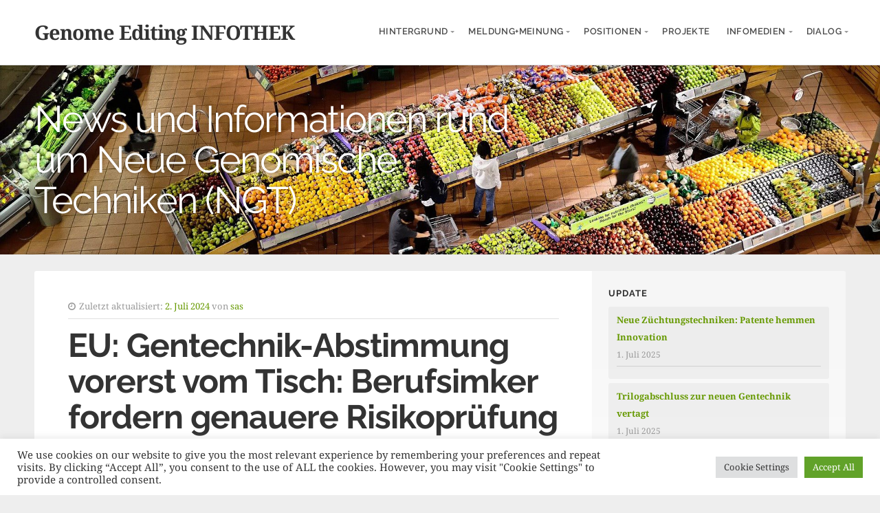

--- FILE ---
content_type: text/html; charset=UTF-8
request_url: https://genomeediting-info.de/meinungenmeldungen/eu-gentechnik-abstimmung-vorerst-vom-tisch-berufsimker-fordern-genauere-risikopruefung/
body_size: 59035
content:
<!DOCTYPE html>

<html class="no-js" lang="de">

<head>

	<meta charset="UTF-8">

	<!-- IE Compatibility Off -->
	<meta http-equiv="X-UA-Compatible" content="IE=edge" />

	<!-- Mobile View -->
	<meta name="viewport" content="width=device-width, initial-scale=1">

	<link rel="profile" href="http://gmpg.org/xfn/11">
	<link rel="pingback" href="https://genomeediting-info.de/xmlrpc.php">

	<meta name='robots' content='index, follow, max-image-preview:large, max-snippet:-1, max-video-preview:-1' />

	<!-- This site is optimized with the Yoast SEO plugin v21.1 - https://yoast.com/wordpress/plugins/seo/ -->
	<title>EU: Gentechnik-Abstimmung vorerst vom Tisch: Berufsimker fordern genauere Risikoprüfung - Genome Editing INFOTHEK</title>
	<meta name="description" content="Informationen zu Genome Editing für Medien, Politik und Gesellschaft" />
	<link rel="canonical" href="https://genomeediting-info.de/meinungenmeldungen/eu-gentechnik-abstimmung-vorerst-vom-tisch-berufsimker-fordern-genauere-risikopruefung/" />
	<meta property="og:locale" content="de_DE" />
	<meta property="og:type" content="article" />
	<meta property="og:title" content="EU: Gentechnik-Abstimmung vorerst vom Tisch: Berufsimker fordern genauere Risikoprüfung - Genome Editing INFOTHEK" />
	<meta property="og:description" content="Informationen zu Genome Editing für Medien, Politik und Gesellschaft" />
	<meta property="og:url" content="https://genomeediting-info.de/meinungenmeldungen/eu-gentechnik-abstimmung-vorerst-vom-tisch-berufsimker-fordern-genauere-risikopruefung/" />
	<meta property="og:site_name" content="Genome Editing INFOTHEK" />
	<meta property="article:published_time" content="2024-07-02T10:51:58+00:00" />
	<meta property="article:modified_time" content="2024-07-02T10:52:00+00:00" />
	<meta name="author" content="sas" />
	<meta name="twitter:card" content="summary_large_image" />
	<meta name="twitter:creator" content="@GenomeEdPodcast" />
	<meta name="twitter:site" content="@GenomeEdPodcast" />
	<meta name="twitter:label1" content="Verfasst von" />
	<meta name="twitter:data1" content="sas" />
	<meta name="twitter:label2" content="Geschätzte Lesezeit" />
	<meta name="twitter:data2" content="1 Minute" />
	<script type="application/ld+json" class="yoast-schema-graph">{"@context":"https://schema.org","@graph":[{"@type":"WebPage","@id":"https://genomeediting-info.de/meinungenmeldungen/eu-gentechnik-abstimmung-vorerst-vom-tisch-berufsimker-fordern-genauere-risikopruefung/","url":"https://genomeediting-info.de/meinungenmeldungen/eu-gentechnik-abstimmung-vorerst-vom-tisch-berufsimker-fordern-genauere-risikopruefung/","name":"EU: Gentechnik-Abstimmung vorerst vom Tisch: Berufsimker fordern genauere Risikoprüfung - Genome Editing INFOTHEK","isPartOf":{"@id":"https://genomeediting-info.de/#website"},"datePublished":"2024-07-02T10:51:58+00:00","dateModified":"2024-07-02T10:52:00+00:00","author":{"@id":"https://genomeediting-info.de/#/schema/person/fcbadec387c1967a4fb724383888d5b9"},"description":"Informationen zu Genome Editing für Medien, Politik und Gesellschaft","breadcrumb":{"@id":"https://genomeediting-info.de/meinungenmeldungen/eu-gentechnik-abstimmung-vorerst-vom-tisch-berufsimker-fordern-genauere-risikopruefung/#breadcrumb"},"inLanguage":"de","potentialAction":[{"@type":"ReadAction","target":["https://genomeediting-info.de/meinungenmeldungen/eu-gentechnik-abstimmung-vorerst-vom-tisch-berufsimker-fordern-genauere-risikopruefung/"]}]},{"@type":"BreadcrumbList","@id":"https://genomeediting-info.de/meinungenmeldungen/eu-gentechnik-abstimmung-vorerst-vom-tisch-berufsimker-fordern-genauere-risikopruefung/#breadcrumb","itemListElement":[{"@type":"ListItem","position":1,"name":"Startseite","item":"https://genomeediting-info.de/"},{"@type":"ListItem","position":2,"name":"EU: Gentechnik-Abstimmung vorerst vom Tisch: Berufsimker fordern genauere Risikoprüfung"}]},{"@type":"WebSite","@id":"https://genomeediting-info.de/#website","url":"https://genomeediting-info.de/","name":"Genome Editing INFOTHEK","description":"News und Informationen rund um Neue Genomische Techniken (NGT)","potentialAction":[{"@type":"SearchAction","target":{"@type":"EntryPoint","urlTemplate":"https://genomeediting-info.de/?s={search_term_string}"},"query-input":"required name=search_term_string"}],"inLanguage":"de"},{"@type":"Person","@id":"https://genomeediting-info.de/#/schema/person/fcbadec387c1967a4fb724383888d5b9","name":"sas","image":{"@type":"ImageObject","inLanguage":"de","@id":"https://genomeediting-info.de/#/schema/person/image/","url":"https://secure.gravatar.com/avatar/67dd564f23a2c7499b88b8dde19d9040?s=96&d=mm&r=g","contentUrl":"https://secure.gravatar.com/avatar/67dd564f23a2c7499b88b8dde19d9040?s=96&d=mm&r=g","caption":"sas"},"sameAs":["https://www.saskomm.de/"],"url":"https://genomeediting-info.de/author/sabine-schuh/"}]}</script>
	<!-- / Yoast SEO plugin. -->


<link rel="alternate" type="application/rss+xml" title="Genome Editing INFOTHEK &raquo; Feed" href="https://genomeediting-info.de/feed/" />
<link rel="alternate" type="application/rss+xml" title="Genome Editing INFOTHEK &raquo; Kommentar-Feed" href="https://genomeediting-info.de/comments/feed/" />
<script type="text/javascript">
window._wpemojiSettings = {"baseUrl":"https:\/\/s.w.org\/images\/core\/emoji\/14.0.0\/72x72\/","ext":".png","svgUrl":"https:\/\/s.w.org\/images\/core\/emoji\/14.0.0\/svg\/","svgExt":".svg","source":{"concatemoji":"https:\/\/genomeediting-info.de\/wp-includes\/js\/wp-emoji-release.min.js?ver=6.1.9"}};
/*! This file is auto-generated */
!function(e,a,t){var n,r,o,i=a.createElement("canvas"),p=i.getContext&&i.getContext("2d");function s(e,t){var a=String.fromCharCode,e=(p.clearRect(0,0,i.width,i.height),p.fillText(a.apply(this,e),0,0),i.toDataURL());return p.clearRect(0,0,i.width,i.height),p.fillText(a.apply(this,t),0,0),e===i.toDataURL()}function c(e){var t=a.createElement("script");t.src=e,t.defer=t.type="text/javascript",a.getElementsByTagName("head")[0].appendChild(t)}for(o=Array("flag","emoji"),t.supports={everything:!0,everythingExceptFlag:!0},r=0;r<o.length;r++)t.supports[o[r]]=function(e){if(p&&p.fillText)switch(p.textBaseline="top",p.font="600 32px Arial",e){case"flag":return s([127987,65039,8205,9895,65039],[127987,65039,8203,9895,65039])?!1:!s([55356,56826,55356,56819],[55356,56826,8203,55356,56819])&&!s([55356,57332,56128,56423,56128,56418,56128,56421,56128,56430,56128,56423,56128,56447],[55356,57332,8203,56128,56423,8203,56128,56418,8203,56128,56421,8203,56128,56430,8203,56128,56423,8203,56128,56447]);case"emoji":return!s([129777,127995,8205,129778,127999],[129777,127995,8203,129778,127999])}return!1}(o[r]),t.supports.everything=t.supports.everything&&t.supports[o[r]],"flag"!==o[r]&&(t.supports.everythingExceptFlag=t.supports.everythingExceptFlag&&t.supports[o[r]]);t.supports.everythingExceptFlag=t.supports.everythingExceptFlag&&!t.supports.flag,t.DOMReady=!1,t.readyCallback=function(){t.DOMReady=!0},t.supports.everything||(n=function(){t.readyCallback()},a.addEventListener?(a.addEventListener("DOMContentLoaded",n,!1),e.addEventListener("load",n,!1)):(e.attachEvent("onload",n),a.attachEvent("onreadystatechange",function(){"complete"===a.readyState&&t.readyCallback()})),(e=t.source||{}).concatemoji?c(e.concatemoji):e.wpemoji&&e.twemoji&&(c(e.twemoji),c(e.wpemoji)))}(window,document,window._wpemojiSettings);
</script>
<style type="text/css">
img.wp-smiley,
img.emoji {
	display: inline !important;
	border: none !important;
	box-shadow: none !important;
	height: 1em !important;
	width: 1em !important;
	margin: 0 0.07em !important;
	vertical-align: -0.1em !important;
	background: none !important;
	padding: 0 !important;
}
</style>
	<link rel='stylesheet' id='wp-block-library-css' href='https://genomeediting-info.de/wp-includes/css/dist/block-library/style.min.css?ver=6.1.9' type='text/css' media='all' />
<link rel='stylesheet' id='magnific-popup-css' href='https://genomeediting-info.de/wp-content/plugins/gutentor/assets/library/magnific-popup/magnific-popup.min.css?ver=1.8.0' type='text/css' media='all' />
<link rel='stylesheet' id='slick-css' href='https://genomeediting-info.de/wp-content/plugins/gutentor/assets/library/slick/slick.min.css?ver=1.8.1' type='text/css' media='all' />
<link rel='stylesheet' id='fontawesome-css' href='https://genomeediting-info.de/wp-content/plugins/gutentor/assets/library/fontawesome/css/all.min.css?ver=5.12.0' type='text/css' media='all' />
<link rel='stylesheet' id='wpness-grid-css' href='https://genomeediting-info.de/wp-content/plugins/gutentor/assets/library/wpness-grid/wpness-grid.css?ver=1.0.0' type='text/css' media='all' />
<link rel='stylesheet' id='animate-css' href='https://genomeediting-info.de/wp-content/plugins/gutentor/assets/library/animatecss/animate.min.css?ver=3.7.2' type='text/css' media='all' />
<link rel='stylesheet' id='wp-components-css' href='https://genomeediting-info.de/wp-includes/css/dist/components/style.min.css?ver=6.1.9' type='text/css' media='all' />
<link rel='stylesheet' id='wp-block-editor-css' href='https://genomeediting-info.de/wp-includes/css/dist/block-editor/style.min.css?ver=6.1.9' type='text/css' media='all' />
<link rel='stylesheet' id='wp-nux-css' href='https://genomeediting-info.de/wp-includes/css/dist/nux/style.min.css?ver=6.1.9' type='text/css' media='all' />
<link rel='stylesheet' id='wp-reusable-blocks-css' href='https://genomeediting-info.de/wp-includes/css/dist/reusable-blocks/style.min.css?ver=6.1.9' type='text/css' media='all' />
<link rel='stylesheet' id='wp-editor-css' href='https://genomeediting-info.de/wp-includes/css/dist/editor/style.min.css?ver=6.1.9' type='text/css' media='all' />
<link rel='stylesheet' id='gutentor-css' href='https://genomeediting-info.de/wp-content/plugins/gutentor/dist/blocks.style.build.css?ver=3.5.3' type='text/css' media='all' />
<link rel='stylesheet' id='classic-theme-styles-css' href='https://genomeediting-info.de/wp-includes/css/classic-themes.min.css?ver=1' type='text/css' media='all' />
<style id='global-styles-inline-css' type='text/css'>
body{--wp--preset--color--black: #000000;--wp--preset--color--cyan-bluish-gray: #abb8c3;--wp--preset--color--white: #ffffff;--wp--preset--color--pale-pink: #f78da7;--wp--preset--color--vivid-red: #cf2e2e;--wp--preset--color--luminous-vivid-orange: #ff6900;--wp--preset--color--luminous-vivid-amber: #fcb900;--wp--preset--color--light-green-cyan: #7bdcb5;--wp--preset--color--vivid-green-cyan: #00d084;--wp--preset--color--pale-cyan-blue: #8ed1fc;--wp--preset--color--vivid-cyan-blue: #0693e3;--wp--preset--color--vivid-purple: #9b51e0;--wp--preset--gradient--vivid-cyan-blue-to-vivid-purple: linear-gradient(135deg,rgba(6,147,227,1) 0%,rgb(155,81,224) 100%);--wp--preset--gradient--light-green-cyan-to-vivid-green-cyan: linear-gradient(135deg,rgb(122,220,180) 0%,rgb(0,208,130) 100%);--wp--preset--gradient--luminous-vivid-amber-to-luminous-vivid-orange: linear-gradient(135deg,rgba(252,185,0,1) 0%,rgba(255,105,0,1) 100%);--wp--preset--gradient--luminous-vivid-orange-to-vivid-red: linear-gradient(135deg,rgba(255,105,0,1) 0%,rgb(207,46,46) 100%);--wp--preset--gradient--very-light-gray-to-cyan-bluish-gray: linear-gradient(135deg,rgb(238,238,238) 0%,rgb(169,184,195) 100%);--wp--preset--gradient--cool-to-warm-spectrum: linear-gradient(135deg,rgb(74,234,220) 0%,rgb(151,120,209) 20%,rgb(207,42,186) 40%,rgb(238,44,130) 60%,rgb(251,105,98) 80%,rgb(254,248,76) 100%);--wp--preset--gradient--blush-light-purple: linear-gradient(135deg,rgb(255,206,236) 0%,rgb(152,150,240) 100%);--wp--preset--gradient--blush-bordeaux: linear-gradient(135deg,rgb(254,205,165) 0%,rgb(254,45,45) 50%,rgb(107,0,62) 100%);--wp--preset--gradient--luminous-dusk: linear-gradient(135deg,rgb(255,203,112) 0%,rgb(199,81,192) 50%,rgb(65,88,208) 100%);--wp--preset--gradient--pale-ocean: linear-gradient(135deg,rgb(255,245,203) 0%,rgb(182,227,212) 50%,rgb(51,167,181) 100%);--wp--preset--gradient--electric-grass: linear-gradient(135deg,rgb(202,248,128) 0%,rgb(113,206,126) 100%);--wp--preset--gradient--midnight: linear-gradient(135deg,rgb(2,3,129) 0%,rgb(40,116,252) 100%);--wp--preset--duotone--dark-grayscale: url('#wp-duotone-dark-grayscale');--wp--preset--duotone--grayscale: url('#wp-duotone-grayscale');--wp--preset--duotone--purple-yellow: url('#wp-duotone-purple-yellow');--wp--preset--duotone--blue-red: url('#wp-duotone-blue-red');--wp--preset--duotone--midnight: url('#wp-duotone-midnight');--wp--preset--duotone--magenta-yellow: url('#wp-duotone-magenta-yellow');--wp--preset--duotone--purple-green: url('#wp-duotone-purple-green');--wp--preset--duotone--blue-orange: url('#wp-duotone-blue-orange');--wp--preset--font-size--small: 13px;--wp--preset--font-size--medium: 20px;--wp--preset--font-size--large: 36px;--wp--preset--font-size--x-large: 42px;--wp--preset--spacing--20: 0.44rem;--wp--preset--spacing--30: 0.67rem;--wp--preset--spacing--40: 1rem;--wp--preset--spacing--50: 1.5rem;--wp--preset--spacing--60: 2.25rem;--wp--preset--spacing--70: 3.38rem;--wp--preset--spacing--80: 5.06rem;}:where(.is-layout-flex){gap: 0.5em;}body .is-layout-flow > .alignleft{float: left;margin-inline-start: 0;margin-inline-end: 2em;}body .is-layout-flow > .alignright{float: right;margin-inline-start: 2em;margin-inline-end: 0;}body .is-layout-flow > .aligncenter{margin-left: auto !important;margin-right: auto !important;}body .is-layout-constrained > .alignleft{float: left;margin-inline-start: 0;margin-inline-end: 2em;}body .is-layout-constrained > .alignright{float: right;margin-inline-start: 2em;margin-inline-end: 0;}body .is-layout-constrained > .aligncenter{margin-left: auto !important;margin-right: auto !important;}body .is-layout-constrained > :where(:not(.alignleft):not(.alignright):not(.alignfull)){max-width: var(--wp--style--global--content-size);margin-left: auto !important;margin-right: auto !important;}body .is-layout-constrained > .alignwide{max-width: var(--wp--style--global--wide-size);}body .is-layout-flex{display: flex;}body .is-layout-flex{flex-wrap: wrap;align-items: center;}body .is-layout-flex > *{margin: 0;}:where(.wp-block-columns.is-layout-flex){gap: 2em;}.has-black-color{color: var(--wp--preset--color--black) !important;}.has-cyan-bluish-gray-color{color: var(--wp--preset--color--cyan-bluish-gray) !important;}.has-white-color{color: var(--wp--preset--color--white) !important;}.has-pale-pink-color{color: var(--wp--preset--color--pale-pink) !important;}.has-vivid-red-color{color: var(--wp--preset--color--vivid-red) !important;}.has-luminous-vivid-orange-color{color: var(--wp--preset--color--luminous-vivid-orange) !important;}.has-luminous-vivid-amber-color{color: var(--wp--preset--color--luminous-vivid-amber) !important;}.has-light-green-cyan-color{color: var(--wp--preset--color--light-green-cyan) !important;}.has-vivid-green-cyan-color{color: var(--wp--preset--color--vivid-green-cyan) !important;}.has-pale-cyan-blue-color{color: var(--wp--preset--color--pale-cyan-blue) !important;}.has-vivid-cyan-blue-color{color: var(--wp--preset--color--vivid-cyan-blue) !important;}.has-vivid-purple-color{color: var(--wp--preset--color--vivid-purple) !important;}.has-black-background-color{background-color: var(--wp--preset--color--black) !important;}.has-cyan-bluish-gray-background-color{background-color: var(--wp--preset--color--cyan-bluish-gray) !important;}.has-white-background-color{background-color: var(--wp--preset--color--white) !important;}.has-pale-pink-background-color{background-color: var(--wp--preset--color--pale-pink) !important;}.has-vivid-red-background-color{background-color: var(--wp--preset--color--vivid-red) !important;}.has-luminous-vivid-orange-background-color{background-color: var(--wp--preset--color--luminous-vivid-orange) !important;}.has-luminous-vivid-amber-background-color{background-color: var(--wp--preset--color--luminous-vivid-amber) !important;}.has-light-green-cyan-background-color{background-color: var(--wp--preset--color--light-green-cyan) !important;}.has-vivid-green-cyan-background-color{background-color: var(--wp--preset--color--vivid-green-cyan) !important;}.has-pale-cyan-blue-background-color{background-color: var(--wp--preset--color--pale-cyan-blue) !important;}.has-vivid-cyan-blue-background-color{background-color: var(--wp--preset--color--vivid-cyan-blue) !important;}.has-vivid-purple-background-color{background-color: var(--wp--preset--color--vivid-purple) !important;}.has-black-border-color{border-color: var(--wp--preset--color--black) !important;}.has-cyan-bluish-gray-border-color{border-color: var(--wp--preset--color--cyan-bluish-gray) !important;}.has-white-border-color{border-color: var(--wp--preset--color--white) !important;}.has-pale-pink-border-color{border-color: var(--wp--preset--color--pale-pink) !important;}.has-vivid-red-border-color{border-color: var(--wp--preset--color--vivid-red) !important;}.has-luminous-vivid-orange-border-color{border-color: var(--wp--preset--color--luminous-vivid-orange) !important;}.has-luminous-vivid-amber-border-color{border-color: var(--wp--preset--color--luminous-vivid-amber) !important;}.has-light-green-cyan-border-color{border-color: var(--wp--preset--color--light-green-cyan) !important;}.has-vivid-green-cyan-border-color{border-color: var(--wp--preset--color--vivid-green-cyan) !important;}.has-pale-cyan-blue-border-color{border-color: var(--wp--preset--color--pale-cyan-blue) !important;}.has-vivid-cyan-blue-border-color{border-color: var(--wp--preset--color--vivid-cyan-blue) !important;}.has-vivid-purple-border-color{border-color: var(--wp--preset--color--vivid-purple) !important;}.has-vivid-cyan-blue-to-vivid-purple-gradient-background{background: var(--wp--preset--gradient--vivid-cyan-blue-to-vivid-purple) !important;}.has-light-green-cyan-to-vivid-green-cyan-gradient-background{background: var(--wp--preset--gradient--light-green-cyan-to-vivid-green-cyan) !important;}.has-luminous-vivid-amber-to-luminous-vivid-orange-gradient-background{background: var(--wp--preset--gradient--luminous-vivid-amber-to-luminous-vivid-orange) !important;}.has-luminous-vivid-orange-to-vivid-red-gradient-background{background: var(--wp--preset--gradient--luminous-vivid-orange-to-vivid-red) !important;}.has-very-light-gray-to-cyan-bluish-gray-gradient-background{background: var(--wp--preset--gradient--very-light-gray-to-cyan-bluish-gray) !important;}.has-cool-to-warm-spectrum-gradient-background{background: var(--wp--preset--gradient--cool-to-warm-spectrum) !important;}.has-blush-light-purple-gradient-background{background: var(--wp--preset--gradient--blush-light-purple) !important;}.has-blush-bordeaux-gradient-background{background: var(--wp--preset--gradient--blush-bordeaux) !important;}.has-luminous-dusk-gradient-background{background: var(--wp--preset--gradient--luminous-dusk) !important;}.has-pale-ocean-gradient-background{background: var(--wp--preset--gradient--pale-ocean) !important;}.has-electric-grass-gradient-background{background: var(--wp--preset--gradient--electric-grass) !important;}.has-midnight-gradient-background{background: var(--wp--preset--gradient--midnight) !important;}.has-small-font-size{font-size: var(--wp--preset--font-size--small) !important;}.has-medium-font-size{font-size: var(--wp--preset--font-size--medium) !important;}.has-large-font-size{font-size: var(--wp--preset--font-size--large) !important;}.has-x-large-font-size{font-size: var(--wp--preset--font-size--x-large) !important;}
.wp-block-navigation a:where(:not(.wp-element-button)){color: inherit;}
:where(.wp-block-columns.is-layout-flex){gap: 2em;}
.wp-block-pullquote{font-size: 1.5em;line-height: 1.6;}
</style>
<link rel='stylesheet' id='cookie-law-info-css' href='https://genomeediting-info.de/wp-content/plugins/cookie-law-info/legacy/public/css/cookie-law-info-public.css?ver=3.3.8' type='text/css' media='all' />
<link rel='stylesheet' id='cookie-law-info-gdpr-css' href='https://genomeediting-info.de/wp-content/plugins/cookie-law-info/legacy/public/css/cookie-law-info-gdpr.css?ver=3.3.8' type='text/css' media='all' />
<link rel='stylesheet' id='givingpress-lite-style-css' href='https://genomeediting-info.de/wp-content/themes/givingpress-lite/style.css?ver=6.1.9' type='text/css' media='all' />
<link rel='stylesheet' id='givingpress-lite-style-mobile-css' href='https://genomeediting-info.de/wp-content/themes/givingpress-lite/css/style-mobile.css?ver=1.0' type='text/css' media='all' />
<link rel='stylesheet' id='font-awesome-css' href='https://genomeediting-info.de/wp-content/themes/givingpress-lite/css/font-awesome.css?ver=1.0' type='text/css' media='all' />
<link rel='stylesheet' id='giving-fonts-css' href='https://genomeediting-info.de/wp-content/uploads/fonts/70d29fa82bc87222c68606d0865dfe19/font.css?v=1678825048' type='text/css' media='all' />
<script type='text/javascript' src='https://genomeediting-info.de/wp-includes/js/jquery/jquery.min.js?ver=3.6.1' id='jquery-core-js'></script>
<script type='text/javascript' src='https://genomeediting-info.de/wp-includes/js/jquery/jquery-migrate.min.js?ver=3.3.2' id='jquery-migrate-js'></script>
<script type='text/javascript' id='cookie-law-info-js-extra'>
/* <![CDATA[ */
var Cli_Data = {"nn_cookie_ids":[],"cookielist":[],"non_necessary_cookies":[],"ccpaEnabled":"","ccpaRegionBased":"","ccpaBarEnabled":"","strictlyEnabled":["necessary","obligatoire"],"ccpaType":"gdpr","js_blocking":"1","custom_integration":"","triggerDomRefresh":"","secure_cookies":""};
var cli_cookiebar_settings = {"animate_speed_hide":"500","animate_speed_show":"500","background":"#FFF","border":"#b1a6a6c2","border_on":"","button_1_button_colour":"#61a229","button_1_button_hover":"#4e8221","button_1_link_colour":"#fff","button_1_as_button":"1","button_1_new_win":"","button_2_button_colour":"#333","button_2_button_hover":"#292929","button_2_link_colour":"#444","button_2_as_button":"","button_2_hidebar":"","button_3_button_colour":"#dedfe0","button_3_button_hover":"#b2b2b3","button_3_link_colour":"#333333","button_3_as_button":"1","button_3_new_win":"","button_4_button_colour":"#dedfe0","button_4_button_hover":"#b2b2b3","button_4_link_colour":"#333333","button_4_as_button":"1","button_7_button_colour":"#61a229","button_7_button_hover":"#4e8221","button_7_link_colour":"#fff","button_7_as_button":"1","button_7_new_win":"","font_family":"inherit","header_fix":"","notify_animate_hide":"1","notify_animate_show":"","notify_div_id":"#cookie-law-info-bar","notify_position_horizontal":"right","notify_position_vertical":"bottom","scroll_close":"","scroll_close_reload":"","accept_close_reload":"","reject_close_reload":"","showagain_tab":"","showagain_background":"#fff","showagain_border":"#000","showagain_div_id":"#cookie-law-info-again","showagain_x_position":"100px","text":"#333333","show_once_yn":"","show_once":"10000","logging_on":"","as_popup":"","popup_overlay":"1","bar_heading_text":"","cookie_bar_as":"banner","popup_showagain_position":"bottom-right","widget_position":"left"};
var log_object = {"ajax_url":"https:\/\/genomeediting-info.de\/wp-admin\/admin-ajax.php"};
/* ]]> */
</script>
<script type='text/javascript' src='https://genomeediting-info.de/wp-content/plugins/cookie-law-info/legacy/public/js/cookie-law-info-public.js?ver=3.3.8' id='cookie-law-info-js'></script>
<script type='text/javascript' src='https://genomeediting-info.de/wp-content/plugins/strato-assistant/js/cookies.js?ver=6.1.9' id='strato-assistant-wp-cookies-js'></script>
<script type='text/javascript' src='https://genomeediting-info.de/wp-includes/js/hoverIntent.min.js?ver=1.10.2' id='hoverIntent-js'></script>
<script type='text/javascript' src='https://genomeediting-info.de/wp-content/themes/givingpress-lite/js/superfish.js?ver=20130729' id='superfish-js'></script>
<script type='text/javascript' src='https://genomeediting-info.de/wp-content/themes/givingpress-lite/js/jquery.fitvids.js?ver=20130729' id='fitvids-js'></script>
<link rel="https://api.w.org/" href="https://genomeediting-info.de/wp-json/" /><link rel="alternate" type="application/json" href="https://genomeediting-info.de/wp-json/wp/v2/posts/2654" /><link rel="EditURI" type="application/rsd+xml" title="RSD" href="https://genomeediting-info.de/xmlrpc.php?rsd" />
<link rel="wlwmanifest" type="application/wlwmanifest+xml" href="https://genomeediting-info.de/wp-includes/wlwmanifest.xml" />
<meta name="generator" content="WordPress 6.1.9" />
<link rel='shortlink' href='https://genomeediting-info.de/?p=2654' />
<link rel="alternate" type="application/json+oembed" href="https://genomeediting-info.de/wp-json/oembed/1.0/embed?url=https%3A%2F%2Fgenomeediting-info.de%2Fmeinungenmeldungen%2Feu-gentechnik-abstimmung-vorerst-vom-tisch-berufsimker-fordern-genauere-risikopruefung%2F" />
<link rel="alternate" type="text/xml+oembed" href="https://genomeediting-info.de/wp-json/oembed/1.0/embed?url=https%3A%2F%2Fgenomeediting-info.de%2Fmeinungenmeldungen%2Feu-gentechnik-abstimmung-vorerst-vom-tisch-berufsimker-fordern-genauere-risikopruefung%2F&#038;format=xml" />
<link rel="icon" href="https://genomeediting-info.de/wp-content/uploads/2022/03/cropped-geneediting-icon-32x32.png" sizes="32x32" />
<link rel="icon" href="https://genomeediting-info.de/wp-content/uploads/2022/03/cropped-geneediting-icon-192x192.png" sizes="192x192" />
<link rel="apple-touch-icon" href="https://genomeediting-info.de/wp-content/uploads/2022/03/cropped-geneediting-icon-180x180.png" />
<meta name="msapplication-TileImage" content="https://genomeediting-info.de/wp-content/uploads/2022/03/cropped-geneediting-icon-270x270.png" />

</head>

<body class="post-template-default single single-post postid-2654 single-format-standard gutentor-active not-front givingpress-lite-singular givingpress-lite-right-sidebar no-social-menu givingpress-lite-header-active givingpress-lite-title-active givingpress-lite-description-left givingpress-lite-logo-left">

<!-- BEGIN #wrapper -->
<div id="wrapper">

<!-- BEGIN #top-info -->
<div id="top-info">

	
	<!-- BEGIN #top-nav -->
	<div id="top-nav">

		<!-- BEGIN .row -->
		<div class="row">

			<!-- BEGIN .content -->
			<div class="content no-bg">

				<!-- BEGIN #nav-bar -->
				<div id="nav-bar">

					
						<div class="toggle-holder">

					
								<h1 class="site-title">
				<a href="https://genomeediting-info.de/" rel="home">Genome Editing INFOTHEK</a>
			</h1>
		
					
						<button class="menu-toggle"><i class="fa fa-bars"></i></button>

						</div>

						<!-- BEGIN #navigation -->
						<nav id="navigation" class="navigation-main">

							<div class="menu-hauptmenue-container"><ul id="menu-hauptmenue" class="menu"><li id="menu-item-434" class="menu-item menu-item-type-taxonomy menu-item-object-category menu-item-has-children menu-item-434"><a href="https://genomeediting-info.de/category/hintergrund/">Hintergrund</a>
<ul class="sub-menu">
	<li id="menu-item-40" class="menu-item menu-item-type-post_type menu-item-object-page menu-item-40"><a href="https://genomeediting-info.de/das-geltende-gentechnikgesetz/">EU-Gentechnikrecht</a></li>
	<li id="menu-item-41" class="menu-item menu-item-type-post_type menu-item-object-page menu-item-41"><a href="https://genomeediting-info.de/grundregelwerk/">Rechtliches Grundregelwerk</a></li>
	<li id="menu-item-45" class="menu-item menu-item-type-post_type menu-item-object-page menu-item-45"><a href="https://genomeediting-info.de/historie-2/">Zusammenfassung des EuGH-Urteils</a></li>
	<li id="menu-item-46" class="menu-item menu-item-type-post_type menu-item-object-page menu-item-46"><a href="https://genomeediting-info.de/wortlaut/">Vorgeschichte des Urteils</a></li>
	<li id="menu-item-47" class="menu-item menu-item-type-post_type menu-item-object-page menu-item-47"><a href="https://genomeediting-info.de/links-zur-interpretation/">Das Urteil im Detail</a></li>
	<li id="menu-item-210" class="menu-item menu-item-type-post_type menu-item-object-page menu-item-210"><a href="https://genomeediting-info.de/stellungnahmen-wissenschaft/">Stellungnahmen aus der Wissenschaft</a></li>
	<li id="menu-item-193" class="menu-item menu-item-type-post_type menu-item-object-page menu-item-193"><a href="https://genomeediting-info.de/basics/">Nach dem Urteil</a></li>
</ul>
</li>
<li id="menu-item-384" class="menu-item menu-item-type-post_type menu-item-object-page menu-item-has-children menu-item-384"><a href="https://genomeediting-info.de/meldungenmeinungen/">Meldung+Meinung</a>
<ul class="sub-menu">
	<li id="menu-item-1635" class="menu-item menu-item-type-taxonomy menu-item-object-category menu-item-1635"><a href="https://genomeediting-info.de/category/meinungenmeldungen/news-allgemein/">News/Allgemein NEU</a></li>
	<li id="menu-item-1695" class="menu-item menu-item-type-taxonomy menu-item-object-category menu-item-1695"><a href="https://genomeediting-info.de/category/meinungenmeldungen/wissenschaft/">Wissenschaft NEU</a></li>
	<li id="menu-item-235" class="menu-item menu-item-type-post_type menu-item-object-page menu-item-235"><a href="https://genomeediting-info.de/meinungen-statements-wissenschaft/">Wissenschaft ARCHIV</a></li>
	<li id="menu-item-1696" class="menu-item menu-item-type-taxonomy menu-item-object-category menu-item-1696"><a href="https://genomeediting-info.de/category/meinungenmeldungen/politik/">Politik NEU</a></li>
	<li id="menu-item-1697" class="menu-item menu-item-type-taxonomy menu-item-object-category current-post-ancestor current-menu-parent current-post-parent menu-item-1697"><a href="https://genomeediting-info.de/category/meinungenmeldungen/interessensgruppen-verbaende/">Interessensgruppen / Verbände NEU</a></li>
</ul>
</li>
<li id="menu-item-51" class="menu-item menu-item-type-post_type menu-item-object-page menu-item-has-children menu-item-51"><a href="https://genomeediting-info.de/handlungsvorschlaege/">Positionen</a>
<ul class="sub-menu">
	<li id="menu-item-2270" class="menu-item menu-item-type-post_type menu-item-object-page menu-item-2270"><a href="https://genomeediting-info.de/european-plant-science-organisation-epso-2/">European Plant Science Organisation (EPSO)</a></li>
	<li id="menu-item-2227" class="menu-item menu-item-type-post_type menu-item-object-page menu-item-2227"><a href="https://genomeediting-info.de/deutsche-forschungsgemeinschaft-dfg-leopoldina-nationale-akademie-der-wissenschaften/">Deutsche Forschungsgemeinschaft (DFG)/Leopoldina Nationale Akademie der Wissenschaften</a></li>
	<li id="menu-item-2187" class="menu-item menu-item-type-post_type menu-item-object-page menu-item-2187"><a href="https://genomeediting-info.de/vbio-wgg/">VBIO/WGG</a></li>
	<li id="menu-item-1475" class="menu-item menu-item-type-post_type menu-item-object-page menu-item-1475"><a href="https://genomeediting-info.de/positionen/xyz-2/">Deutsche Forschungsgemeinschaft (DFG)</a></li>
	<li id="menu-item-447" class="menu-item menu-item-type-post_type menu-item-object-page menu-item-447"><a href="https://genomeediting-info.de/nationale-akademie-der-wissenschaften-leopoldina-deutsche-forschungsgemeinschaft-union-der-deutschen-akademien-der-wissenschaften/">Leopoldina, DFG, Akademieunion</a></li>
	<li id="menu-item-579" class="menu-item menu-item-type-post_type menu-item-object-page menu-item-579"><a href="https://genomeediting-info.de/european-academies-science-advisory-council-easac/">European Academies’ Science Advisory Council  – EASAC</a></li>
	<li id="menu-item-448" class="menu-item menu-item-type-post_type menu-item-object-page menu-item-448"><a href="https://genomeediting-info.de/vbio-e-v-wgg-e-v/">Verband Biologie, Biowissenschaften und Biomedizin in Deutschland (VBIO) &#038; WGG</a></li>
	<li id="menu-item-449" class="menu-item menu-item-type-post_type menu-item-object-page menu-item-449"><a href="https://genomeediting-info.de/max-planck-gesellschaft-mpg/">Max-Planck-Gesellschaft (MPG)</a></li>
	<li id="menu-item-462" class="menu-item menu-item-type-post_type menu-item-object-page menu-item-462"><a href="https://genomeediting-info.de/afbv-wgg/">Wissenschaftskreis Genomik und Gentechnik (WGG)</a></li>
	<li id="menu-item-450" class="menu-item menu-item-type-post_type menu-item-object-page menu-item-450"><a href="https://genomeediting-info.de/european-plant-science-organisation-epso/">European Plant Science Organisation (EPSO)</a></li>
	<li id="menu-item-451" class="menu-item menu-item-type-post_type menu-item-object-page menu-item-451"><a href="https://genomeediting-info.de/group-of-chief-scientific-advisors-sam/">Group of Chief Scientific Advisors (SAM)</a></li>
</ul>
</li>
<li id="menu-item-2521" class="menu-item menu-item-type-post_type menu-item-object-page menu-item-2521"><a href="https://genomeediting-info.de/projekte/">Projekte</a></li>
<li id="menu-item-52" class="menu-item menu-item-type-post_type menu-item-object-page menu-item-has-children menu-item-52"><a href="https://genomeediting-info.de/infosaktionen/">InfoMedien</a>
<ul class="sub-menu">
	<li id="menu-item-307" class="menu-item menu-item-type-post_type menu-item-object-page menu-item-307"><a href="https://genomeediting-info.de/podcastsvideos/">Audio</a></li>
	<li id="menu-item-342" class="menu-item menu-item-type-post_type menu-item-object-page menu-item-342"><a href="https://genomeediting-info.de/videos-2/">Video</a></li>
	<li id="menu-item-487" class="menu-item menu-item-type-post_type menu-item-object-page menu-item-487"><a href="https://genomeediting-info.de/lesen/">Text</a></li>
</ul>
</li>
<li id="menu-item-493" class="menu-item menu-item-type-post_type menu-item-object-page menu-item-has-children menu-item-493"><a href="https://genomeediting-info.de/dialogpartner/">Dialog</a>
<ul class="sub-menu">
	<li id="menu-item-562" class="menu-item menu-item-type-post_type menu-item-object-page menu-item-562"><a href="https://genomeediting-info.de/prof-dr-jens-boch/">Prof. Dr. Jens Boch</a></li>
	<li id="menu-item-574" class="menu-item menu-item-type-post_type menu-item-object-page menu-item-574"><a href="https://genomeediting-info.de/dr-tobiasbruegmann/">Dr. Tobias Brügmann</a></li>
	<li id="menu-item-535" class="menu-item menu-item-type-post_type menu-item-object-page menu-item-535"><a href="https://genomeediting-info.de/prof-dr-stephan-clemens/">Prof. Dr. Stephan Clemens</a></li>
	<li id="menu-item-556" class="menu-item menu-item-type-post_type menu-item-object-page menu-item-556"><a href="https://genomeediting-info.de/pd-dr-matthias-fladung/">PD Dr. Matthias Fladung</a></li>
	<li id="menu-item-540" class="menu-item menu-item-type-post_type menu-item-object-page menu-item-540"><a href="https://genomeediting-info.de/dr-goetz-hensel/">Dr. Götz Hensel</a></li>
	<li id="menu-item-553" class="menu-item menu-item-type-post_type menu-item-object-page menu-item-553"><a href="https://genomeediting-info.de/robert-hoffie/">Dr. Robert Hoffie</a></li>
	<li id="menu-item-559" class="menu-item menu-item-type-post_type menu-item-object-page menu-item-559"><a href="https://genomeediting-info.de/prof-dr-klaus-dieter-jany/">Prof. Dr. Klaus-Dieter Jany</a></li>
	<li id="menu-item-496" class="menu-item menu-item-type-post_type menu-item-object-page menu-item-496"><a href="https://genomeediting-info.de/prof-dr-gabriele-krczal/">Prof. Dr. Gabriele Krczal</a></li>
	<li id="menu-item-2049" class="menu-item menu-item-type-post_type menu-item-object-page menu-item-2049"><a href="https://genomeediting-info.de/prof-dr-wolfgang-nellen/">Prof. (a.D.) Dr. Wolfgang Nellen</a></li>
	<li id="menu-item-532" class="menu-item menu-item-type-post_type menu-item-object-page menu-item-532"><a href="https://genomeediting-info.de/prof-dr-holger-puchta/">Prof. Dr. Holger Puchta</a></li>
	<li id="menu-item-1729" class="menu-item menu-item-type-post_type menu-item-object-page menu-item-1729"><a href="https://genomeediting-info.de/dr-rer-nat-jana-streubel/">Dr. rer. nat. Jana Streubel</a></li>
	<li id="menu-item-599" class="menu-item menu-item-type-post_type menu-item-object-page menu-item-599"><a href="https://genomeediting-info.de/prof-dr-andreas-weber/">Prof. Dr. Andreas Weber</a></li>
	<li id="menu-item-549" class="menu-item menu-item-type-post_type menu-item-object-page menu-item-549"><a href="https://genomeediting-info.de/prof-dr-detlef-weigel/">Prof. Dr. Detlef Weigel</a></li>
</ul>
</li>
</ul></div>
						<!-- END #navigation -->
						</nav>

					
				<!-- END #nav-bar -->
				</div>

			<!-- END .content -->
			</div>

		<!-- END .row -->
		</div>

	<!-- END #top-nav -->
	</div>

<!-- END #top-info -->
</div>



<!-- BEGIN #header -->
<div id="header">

	
	<!-- BEGIN .custom-header -->
	<div class="custom-header bg-image" style="background-image: url(https://genomeediting-info.de/wp-content/uploads/2021/06/cropped-Supermarkt-pb-2.jpg);">

	
	<!-- BEGIN #site-info -->
	<div id="site-info">

		<!-- BEGIN .content -->
		<div class="content">

			<div id="header-content" class="vertical-center">

				
					<!-- BEGIN #masthead -->
					<div id="masthead">

						<h2 class="site-description">
							News und Informationen rund um Neue Genomische Techniken (NGT)						</h2>

					<!-- END #masthead -->
					</div>

				
			</div>

			
			<img class="hide-img" src="https://genomeediting-info.de/wp-content/uploads/2021/06/cropped-Supermarkt-pb-2.jpg" height="447" width="1920" alt="Genome Editing INFOTHEK" />

			
		<!-- END .content -->
		</div>

	<!-- END #site-info -->
	</div>

	
	<!-- BEGIN .custom-header -->
	</div>

	
<!-- END #header -->
</div>


<!-- BEGIN .container -->
<div class="container">

<!-- BEGIN .post class -->
<div class="post-2654 post type-post status-publish format-standard hentry category-interessensgruppen-verbaende category-meinungenmeldungen no-comments" id="post-2654">

	<!-- BEGIN .row -->
	<div class="row">

		<!-- BEGIN .content -->
		<div class="content radius-full">

			
				<!-- BEGIN .eleven columns -->
				<div class="eleven columns">

					
					
					<!-- BEGIN .postarea -->
					<div class="postarea">

						

<div class="post-date">
		<p><i class="fa fa-clock-o"></i> <span class="meta-prep meta-prep-author">Zuletzt aktualisiert: </span><a href="https://genomeediting-info.de/meinungenmeldungen/eu-gentechnik-abstimmung-vorerst-vom-tisch-berufsimker-fordern-genauere-risikopruefung/" title="11:52" rel="bookmark"><span class="entry-date">2. Juli 2024</span></a> <span class="meta-sep">von</span> <span class="author vcard"><a class="url fn n" href="https://genomeediting-info.de/author/sabine-schuh/" title="Alle Beiträge von sas anzeigen">sas</a></span></p>
</div>

<h1 class="headline"><strong>EU: Gentechnik-Abstimmung vorerst vom Tisch: Berufsimker fordern genauere Risikoprüfung</strong></h1>

<!-- BEGIN .article -->
<div class="article">

	
<p>Berufsimker fordern genauere Risikoprüfung lesen bei<a href="https://www.presseportal.de/pm/59392/5812996"> presseportal.de</a></p>

<!-- END .article -->
</div>




	<!-- BEGIN .post-meta -->
	<div class="post-meta">

		<p><i class="fa fa-bars"></i> Kategorie: <a href="https://genomeediting-info.de/category/meinungenmeldungen/interessensgruppen-verbaende/" rel="category tag">Interessensgruppen / Verbände</a>, <a href="https://genomeediting-info.de/category/meinungenmeldungen/" rel="category tag">Meinungen+Meldungen</a></p>

	<!-- END .post-meta -->
	</div>


<!-- BEGIN .post-navigation -->
<div class="post-navigation">
	<div class="previous-post">&larr; <a href="https://genomeediting-info.de/meinungenmeldungen/gentechnikregelung-zweiter-eu-ratsvorsitz-scheitert/" rel="prev"><strong>Gentechnikregelung: zweiter EU-Ratsvorsitz scheitert</strong></a></div>
	<div class="next-post"><a href="https://genomeediting-info.de/meinungenmeldungen/schon-gewusst-die-genschere-kann-auch-gene-aktivieren/" rel="next">Schon gewusst? Die Genschere kann auch Gene aktivieren</a> &rarr;</div>
<!-- END .post-navigation -->
</div>


<div class="clear"></div>


					<!-- END .postarea -->
					</div>

				<!-- END .eleven columns -->
				</div>

				<!-- BEGIN .five columns -->
				<div class="five columns">

					

	<div class="sidebar">
		
		<div id="recent-posts-9" class="widget widget_recent_entries">
		<h6 class="widget-title">UPDATE</h6>
		<ul>
											<li>
					<a href="https://genomeediting-info.de/meinungenmeldungen/neue-zuechtungstechniken-patente-hemmen-innovation/"><strong>Neue Züchtungstechniken: Patente hemmen Innovation</strong></a>
											<span class="post-date">1. Juli 2025</span>
									</li>
											<li>
					<a href="https://genomeediting-info.de/meinungenmeldungen/trilogabschluss-zur-neuen-gentechnik-vertagt/"><strong>Trilogabschluss zur neuen Gentechnik vertagt</strong></a>
											<span class="post-date">1. Juli 2025</span>
									</li>
											<li>
					<a href="https://genomeediting-info.de/meinungenmeldungen/gruene-gentechnik-neue-zuechtungstechniken-4/"><strong>Grüne Gentechnik/ Neue Züchtungstechniken</strong></a>
											<span class="post-date">1. Juli 2025</span>
									</li>
											<li>
					<a href="https://genomeediting-info.de/meinungenmeldungen/kampf-um-kennzeichnung/"><strong>Kampf um Kennzeichnung</strong></a>
											<span class="post-date">1. Juli 2025</span>
									</li>
											<li>
					<a href="https://genomeediting-info.de/meinungenmeldungen/die-revolutionaere-technologie-auf-die-deutschland-freiwillig-verzichtet/"><strong>Die revolutionäre Technologie, auf die Deutschland freiwillig verzichtet</strong></a>
											<span class="post-date">1. Juli 2025</span>
									</li>
											<li>
					<a href="https://genomeediting-info.de/meinungenmeldungen/video-gentechnik-im-alltag/">Video: Gentechnik im Alltag</a>
											<span class="post-date">12. Juni 2025</span>
									</li>
					</ul>

		</div>	</div>


				<!-- END .five columns -->
				</div>

			
		<!-- END .content -->
		</div>

	<!-- END .row -->
	</div>

<!-- END .post class -->
</div>


<!-- END .container -->
</div>

<!-- BEGIN .footer -->
<div class="footer">

	<!-- BEGIN .content -->
	<div class="content no-bg">

		
		<!-- BEGIN .row -->
		<div class="row">

			<!-- BEGIN .footer-widgets -->
			<div class="footer-widgets widget-count-1">

				<div id="block-11" class="widget widget_block"><div class="footer-widget">
<div class="is-layout-flex wp-container-8 wp-block-columns">
<div class="is-layout-flow wp-block-column" style="flex-basis:33.33%">
<h6 class="has-text-align-left">QUICKLINKS</h6>



<p class="has-text-align-left"><a href="https://genomeediting-info.de/kontakt-2/" data-type="URL" data-id="https://genomeediting-info.de/kontakt-2/">Kontakt</a><br><a href="https://genomeediting-info.de/impressum" data-type="URL" data-id="https://genomeediting-info.de/impressum">Impressum</a><br><a href="https://genomeediting-info.de/datenschutzerklaerung" data-type="URL" data-id="https://genomeediting-info.de/datenschutzerklaerung">Datenschutzerklärung</a></p>



<div style="height:42px" aria-hidden="true" class="wp-block-spacer"></div>



<h6 class="has-text-align-left">Suche</h6>


<form role="search" method="get" action="https://genomeediting-info.de/" class="wp-block-search__button-outside wp-block-search__text-button wp-block-search"><label for="wp-block-search__input-1" class="wp-block-search__label screen-reader-text">Suchen</label><div class="wp-block-search__inside-wrapper " ><input type="search" id="wp-block-search__input-1" class="wp-block-search__input wp-block-search__input" name="s" value="" placeholder="Suchbegriff eingeben"  required /><button type="submit" class="wp-block-search__button wp-element-button"  >Suchen</button></div></form>


<p></p>
</div>



<div class="is-layout-flow wp-block-column" style="flex-basis:66.66%">
<h6 class="has-text-align-left">UNTERSTÜTZER</h6>



<div style="height:29px" aria-hidden="true" class="wp-block-spacer"></div>



<p></p>



<div class="is-layout-flex wp-container-6 wp-block-columns">
<div class="is-layout-flow wp-block-column">
<figure class="wp-block-image size-full is-resized"><img decoding="async" loading="lazy" src="https://genomeediting-info.de/wp-content/uploads/2022/11/VBIO_Logo_Claim_4c_vector_2010-300x163-1.jpg" alt="" class="wp-image-1359" width="161" height="87"/></figure>
</div>



<div class="is-layout-flow wp-block-column">
<figure class="wp-block-image size-full is-resized"><img decoding="async" loading="lazy" src="https://genomeediting-info.de/wp-content/uploads/2022/11/Logo-GfPB.png" alt="" class="wp-image-1360" width="124" height="108"/></figure>
</div>



<div class="is-layout-flow wp-block-column">
<figure class="wp-block-image size-large is-resized"><img decoding="async" loading="lazy" src="https://genomeediting-info.de/wp-content/uploads/2023/03/WGG2022Logo_neu-1024x399.png" alt="" class="wp-image-1611" width="312" height="119"/></figure>
</div>
</div>
</div>
</div>
</div></div>
			<!-- END .footer-widgets -->
			</div>

		<!-- END .row -->
		</div>

		
		<!-- BEGIN .row -->
		<div class="row">

			<!-- BEGIN .footer-information -->
			<div class="footer-information">

				<div class="align-left">

					<p>Copyright &copy; 2025 &middot; Alle Rechte vorbehalten. &middot; Genome Editing INFOTHEK</p>

					<p><a href="https://givingpress.com/theme/givingpress-lite/" target="_blank">Gemeinnützige Website</a> von GivingPress &middot; <a href="https://genomeediting-info.de/feed/">RSS-Feed</a> &middot; <a rel="nofollow" href="https://genomeediting-info.de/wp-login.php">Anmelden</a></p>

				</div>

				
			<!-- END .footer-information -->
			</div>

		<!-- END .row -->
		</div>

	<!-- END .content -->
	</div>

<!-- END .footer -->
</div>

<!-- END #wrapper -->
</div>

<!--googleoff: all--><div id="cookie-law-info-bar" data-nosnippet="true"><span><div class="cli-bar-container cli-style-v2"><div class="cli-bar-message">We use cookies on our website to give you the most relevant experience by remembering your preferences and repeat visits. By clicking “Accept All”, you consent to the use of ALL the cookies. However, you may visit "Cookie Settings" to provide a controlled consent.</div><div class="cli-bar-btn_container"><a role='button' class="medium cli-plugin-button cli-plugin-main-button cli_settings_button" style="margin:0px 5px 0px 0px">Cookie Settings</a><a id="wt-cli-accept-all-btn" role='button' data-cli_action="accept_all" class="wt-cli-element medium cli-plugin-button wt-cli-accept-all-btn cookie_action_close_header cli_action_button">Accept All</a></div></div></span></div><div id="cookie-law-info-again" data-nosnippet="true"><span id="cookie_hdr_showagain">Manage consent</span></div><div class="cli-modal" data-nosnippet="true" id="cliSettingsPopup" tabindex="-1" role="dialog" aria-labelledby="cliSettingsPopup" aria-hidden="true">
  <div class="cli-modal-dialog" role="document">
	<div class="cli-modal-content cli-bar-popup">
		  <button type="button" class="cli-modal-close" id="cliModalClose">
			<svg class="" viewBox="0 0 24 24"><path d="M19 6.41l-1.41-1.41-5.59 5.59-5.59-5.59-1.41 1.41 5.59 5.59-5.59 5.59 1.41 1.41 5.59-5.59 5.59 5.59 1.41-1.41-5.59-5.59z"></path><path d="M0 0h24v24h-24z" fill="none"></path></svg>
			<span class="wt-cli-sr-only">Schließen</span>
		  </button>
		  <div class="cli-modal-body">
			<div class="cli-container-fluid cli-tab-container">
	<div class="cli-row">
		<div class="cli-col-12 cli-align-items-stretch cli-px-0">
			<div class="cli-privacy-overview">
				<h4>Privacy Overview</h4>				<div class="cli-privacy-content">
					<div class="cli-privacy-content-text">This website uses cookies to improve your experience while you navigate through the website. Out of these, the cookies that are categorized as necessary are stored on your browser as they are essential for the working of basic functionalities of the website. We also use third-party cookies that help us analyze and understand how you use this website. These cookies will be stored in your browser only with your consent. You also have the option to opt-out of these cookies. But opting out of some of these cookies may affect your browsing experience.</div>
				</div>
				<a class="cli-privacy-readmore" aria-label="Mehr anzeigen" role="button" data-readmore-text="Mehr anzeigen" data-readless-text="Weniger anzeigen"></a>			</div>
		</div>
		<div class="cli-col-12 cli-align-items-stretch cli-px-0 cli-tab-section-container">
												<div class="cli-tab-section">
						<div class="cli-tab-header">
							<a role="button" tabindex="0" class="cli-nav-link cli-settings-mobile" data-target="necessary" data-toggle="cli-toggle-tab">
								Necessary							</a>
															<div class="wt-cli-necessary-checkbox">
									<input type="checkbox" class="cli-user-preference-checkbox"  id="wt-cli-checkbox-necessary" data-id="checkbox-necessary" checked="checked"  />
									<label class="form-check-label" for="wt-cli-checkbox-necessary">Necessary</label>
								</div>
								<span class="cli-necessary-caption">immer aktiv</span>
													</div>
						<div class="cli-tab-content">
							<div class="cli-tab-pane cli-fade" data-id="necessary">
								<div class="wt-cli-cookie-description">
									Necessary cookies are absolutely essential for the website to function properly. These cookies ensure basic functionalities and security features of the website, anonymously.
<table class="cookielawinfo-row-cat-table cookielawinfo-winter"><thead><tr><th class="cookielawinfo-column-1">Cookie</th><th class="cookielawinfo-column-3">Dauer</th><th class="cookielawinfo-column-4">Beschreibung</th></tr></thead><tbody><tr class="cookielawinfo-row"><td class="cookielawinfo-column-1">cookielawinfo-checkbox-analytics</td><td class="cookielawinfo-column-3">11 months</td><td class="cookielawinfo-column-4">This cookie is set by GDPR Cookie Consent plugin. The cookie is used to store the user consent for the cookies in the category "Analytics".</td></tr><tr class="cookielawinfo-row"><td class="cookielawinfo-column-1">cookielawinfo-checkbox-functional</td><td class="cookielawinfo-column-3">11 months</td><td class="cookielawinfo-column-4">The cookie is set by GDPR cookie consent to record the user consent for the cookies in the category "Functional".</td></tr><tr class="cookielawinfo-row"><td class="cookielawinfo-column-1">cookielawinfo-checkbox-necessary</td><td class="cookielawinfo-column-3">11 months</td><td class="cookielawinfo-column-4">This cookie is set by GDPR Cookie Consent plugin. The cookies is used to store the user consent for the cookies in the category "Necessary".</td></tr><tr class="cookielawinfo-row"><td class="cookielawinfo-column-1">cookielawinfo-checkbox-others</td><td class="cookielawinfo-column-3">11 months</td><td class="cookielawinfo-column-4">This cookie is set by GDPR Cookie Consent plugin. The cookie is used to store the user consent for the cookies in the category "Other.</td></tr><tr class="cookielawinfo-row"><td class="cookielawinfo-column-1">cookielawinfo-checkbox-performance</td><td class="cookielawinfo-column-3">11 months</td><td class="cookielawinfo-column-4">This cookie is set by GDPR Cookie Consent plugin. The cookie is used to store the user consent for the cookies in the category "Performance".</td></tr><tr class="cookielawinfo-row"><td class="cookielawinfo-column-1">viewed_cookie_policy</td><td class="cookielawinfo-column-3">11 months</td><td class="cookielawinfo-column-4">The cookie is set by the GDPR Cookie Consent plugin and is used to store whether or not user has consented to the use of cookies. It does not store any personal data.</td></tr></tbody></table>								</div>
							</div>
						</div>
					</div>
																	<div class="cli-tab-section">
						<div class="cli-tab-header">
							<a role="button" tabindex="0" class="cli-nav-link cli-settings-mobile" data-target="functional" data-toggle="cli-toggle-tab">
								Functional							</a>
															<div class="cli-switch">
									<input type="checkbox" id="wt-cli-checkbox-functional" class="cli-user-preference-checkbox"  data-id="checkbox-functional" />
									<label for="wt-cli-checkbox-functional" class="cli-slider" data-cli-enable="Aktiviert" data-cli-disable="Deaktiviert"><span class="wt-cli-sr-only">Functional</span></label>
								</div>
													</div>
						<div class="cli-tab-content">
							<div class="cli-tab-pane cli-fade" data-id="functional">
								<div class="wt-cli-cookie-description">
									Functional cookies help to perform certain functionalities like sharing the content of the website on social media platforms, collect feedbacks, and other third-party features.
								</div>
							</div>
						</div>
					</div>
																	<div class="cli-tab-section">
						<div class="cli-tab-header">
							<a role="button" tabindex="0" class="cli-nav-link cli-settings-mobile" data-target="performance" data-toggle="cli-toggle-tab">
								Performance							</a>
															<div class="cli-switch">
									<input type="checkbox" id="wt-cli-checkbox-performance" class="cli-user-preference-checkbox"  data-id="checkbox-performance" />
									<label for="wt-cli-checkbox-performance" class="cli-slider" data-cli-enable="Aktiviert" data-cli-disable="Deaktiviert"><span class="wt-cli-sr-only">Performance</span></label>
								</div>
													</div>
						<div class="cli-tab-content">
							<div class="cli-tab-pane cli-fade" data-id="performance">
								<div class="wt-cli-cookie-description">
									Performance cookies are used to understand and analyze the key performance indexes of the website which helps in delivering a better user experience for the visitors.
								</div>
							</div>
						</div>
					</div>
																	<div class="cli-tab-section">
						<div class="cli-tab-header">
							<a role="button" tabindex="0" class="cli-nav-link cli-settings-mobile" data-target="analytics" data-toggle="cli-toggle-tab">
								Analytics							</a>
															<div class="cli-switch">
									<input type="checkbox" id="wt-cli-checkbox-analytics" class="cli-user-preference-checkbox"  data-id="checkbox-analytics" />
									<label for="wt-cli-checkbox-analytics" class="cli-slider" data-cli-enable="Aktiviert" data-cli-disable="Deaktiviert"><span class="wt-cli-sr-only">Analytics</span></label>
								</div>
													</div>
						<div class="cli-tab-content">
							<div class="cli-tab-pane cli-fade" data-id="analytics">
								<div class="wt-cli-cookie-description">
									Analytical cookies are used to understand how visitors interact with the website. These cookies help provide information on metrics the number of visitors, bounce rate, traffic source, etc.
								</div>
							</div>
						</div>
					</div>
																	<div class="cli-tab-section">
						<div class="cli-tab-header">
							<a role="button" tabindex="0" class="cli-nav-link cli-settings-mobile" data-target="advertisement" data-toggle="cli-toggle-tab">
								Advertisement							</a>
															<div class="cli-switch">
									<input type="checkbox" id="wt-cli-checkbox-advertisement" class="cli-user-preference-checkbox"  data-id="checkbox-advertisement" />
									<label for="wt-cli-checkbox-advertisement" class="cli-slider" data-cli-enable="Aktiviert" data-cli-disable="Deaktiviert"><span class="wt-cli-sr-only">Advertisement</span></label>
								</div>
													</div>
						<div class="cli-tab-content">
							<div class="cli-tab-pane cli-fade" data-id="advertisement">
								<div class="wt-cli-cookie-description">
									Advertisement cookies are used to provide visitors with relevant ads and marketing campaigns. These cookies track visitors across websites and collect information to provide customized ads.
								</div>
							</div>
						</div>
					</div>
																	<div class="cli-tab-section">
						<div class="cli-tab-header">
							<a role="button" tabindex="0" class="cli-nav-link cli-settings-mobile" data-target="others" data-toggle="cli-toggle-tab">
								Others							</a>
															<div class="cli-switch">
									<input type="checkbox" id="wt-cli-checkbox-others" class="cli-user-preference-checkbox"  data-id="checkbox-others" />
									<label for="wt-cli-checkbox-others" class="cli-slider" data-cli-enable="Aktiviert" data-cli-disable="Deaktiviert"><span class="wt-cli-sr-only">Others</span></label>
								</div>
													</div>
						<div class="cli-tab-content">
							<div class="cli-tab-pane cli-fade" data-id="others">
								<div class="wt-cli-cookie-description">
									Other uncategorized cookies are those that are being analyzed and have not been classified into a category as yet.
								</div>
							</div>
						</div>
					</div>
										</div>
	</div>
</div>
		  </div>
		  <div class="cli-modal-footer">
			<div class="wt-cli-element cli-container-fluid cli-tab-container">
				<div class="cli-row">
					<div class="cli-col-12 cli-align-items-stretch cli-px-0">
						<div class="cli-tab-footer wt-cli-privacy-overview-actions">
						
															<a id="wt-cli-privacy-save-btn" role="button" tabindex="0" data-cli-action="accept" class="wt-cli-privacy-btn cli_setting_save_button wt-cli-privacy-accept-btn cli-btn">SPEICHERN &amp; AKZEPTIEREN</a>
													</div>
						
					</div>
				</div>
			</div>
		</div>
	</div>
  </div>
</div>
<div class="cli-modal-backdrop cli-fade cli-settings-overlay"></div>
<div class="cli-modal-backdrop cli-fade cli-popupbar-overlay"></div>
<!--googleon: all--><style id='core-block-supports-inline-css' type='text/css'>
.wp-block-columns.wp-container-6,.wp-block-columns.wp-container-8{flex-wrap:nowrap;}
</style>
<link rel='stylesheet' id='cookie-law-info-table-css' href='https://genomeediting-info.de/wp-content/plugins/cookie-law-info/legacy/public/css/cookie-law-info-table.css?ver=3.3.8' type='text/css' media='all' />
<script type='text/javascript' src='https://genomeediting-info.de/wp-content/plugins/gutentor/assets/library/wow/wow.min.js?ver=1.2.1' id='wow-js'></script>
<script type='text/javascript' src='https://genomeediting-info.de/wp-content/themes/givingpress-lite/js/navigation.js?ver=20130729' id='givingpress-lite-navigation-js'></script>
<script type='text/javascript' src='https://genomeediting-info.de/wp-includes/js/imagesloaded.min.js?ver=4.1.4' id='imagesloaded-js'></script>
<script type='text/javascript' src='https://genomeediting-info.de/wp-includes/js/masonry.min.js?ver=4.2.2' id='masonry-js'></script>
<script type='text/javascript' src='https://genomeediting-info.de/wp-content/themes/givingpress-lite/js/jquery.custom.js?ver=20130729' id='givingpress-lite-custom-js'></script>
<script type='text/javascript' id='gutentor-block-js-extra'>
/* <![CDATA[ */
var gutentorLS = {"fontAwesomeVersion":"5","restNonce":"65dd86d2f2","restUrl":"https:\/\/genomeediting-info.de\/wp-json\/"};
/* ]]> */
</script>
<script type='text/javascript' src='https://genomeediting-info.de/wp-content/plugins/gutentor/assets/js/gutentor.js?ver=3.5.3' id='gutentor-block-js'></script>

</body>
</html>

<!-- Dynamic page generated in 1.262 seconds. -->
<!-- Cached page generated by WP-Super-Cache on 2025-12-06 21:57:18 -->

<!-- super cache -->

--- FILE ---
content_type: text/css
request_url: https://genomeediting-info.de/wp-content/uploads/fonts/70d29fa82bc87222c68606d0865dfe19/font.css?v=1678825048
body_size: 85257
content:
/*
 * Font file created by Local Google Fonts 0.20.0
 * Created: Tue, 14 Mar 2023 20:17:11 +0000
 * Handle: giving-fonts
 * Original URL: https://fonts.googleapis.com/css?family=Oswald%3A400%2C700%2C300%7COpen+Sans%3A400%2C300%2C600%2C700%2C800%2C800italic%2C700italic%2C600italic%2C400italic%2C300italic%7CMerriweather%3A400%2C700%2C300%2C900%7CPlayfair+Display%3A400%2C400italic%2C700%2C700italic%2C900%2C900italic%7CMontserrat%3A400%2C700%7CRaleway%3A400%2C100%2C200%2C300%2C500%2C600%2C700%2C800%2C900%7CNoto+Serif%3A400%2C400i%2C700%2C700i&amp;subset=latin%2Clatin-ext
*/

/* cyrillic-ext */
@font-face {
  font-family: 'Merriweather';
  font-style: normal;
  font-weight: 300;
  src: url(https://genomeediting-info.de/wp-content/uploads/fonts/70d29fa82bc87222c68606d0865dfe19/merriweather-cyrillic-ext-v30-normal-300.woff2?c=1678825031) format('woff2');
  unicode-range: U+0460-052F, U+1C80-1C88, U+20B4, U+2DE0-2DFF, U+A640-A69F, U+FE2E-FE2F;
}
/* cyrillic */
@font-face {
  font-family: 'Merriweather';
  font-style: normal;
  font-weight: 300;
  src: url(https://genomeediting-info.de/wp-content/uploads/fonts/70d29fa82bc87222c68606d0865dfe19/merriweather-cyrillic-v30-normal-300.woff2?c=1678825031) format('woff2');
  unicode-range: U+0301, U+0400-045F, U+0490-0491, U+04B0-04B1, U+2116;
}
/* vietnamese */
@font-face {
  font-family: 'Merriweather';
  font-style: normal;
  font-weight: 300;
  src: url(https://genomeediting-info.de/wp-content/uploads/fonts/70d29fa82bc87222c68606d0865dfe19/merriweather-vietnamese-v30-normal-300.woff2?c=1678825031) format('woff2');
  unicode-range: U+0102-0103, U+0110-0111, U+0128-0129, U+0168-0169, U+01A0-01A1, U+01AF-01B0, U+1EA0-1EF9, U+20AB;
}
/* latin-ext */
@font-face {
  font-family: 'Merriweather';
  font-style: normal;
  font-weight: 300;
  src: url(https://genomeediting-info.de/wp-content/uploads/fonts/70d29fa82bc87222c68606d0865dfe19/merriweather-latin-ext-v30-normal-300.woff2?c=1678825031) format('woff2');
  unicode-range: U+0100-024F, U+0259, U+1E00-1EFF, U+2020, U+20A0-20AB, U+20AD-20CF, U+2113, U+2C60-2C7F, U+A720-A7FF;
}
/* latin */
@font-face {
  font-family: 'Merriweather';
  font-style: normal;
  font-weight: 300;
  src: url(https://genomeediting-info.de/wp-content/uploads/fonts/70d29fa82bc87222c68606d0865dfe19/merriweather-latin-v30-normal-300.woff2?c=1678825031) format('woff2');
  unicode-range: U+0000-00FF, U+0131, U+0152-0153, U+02BB-02BC, U+02C6, U+02DA, U+02DC, U+2000-206F, U+2074, U+20AC, U+2122, U+2191, U+2193, U+2212, U+2215, U+FEFF, U+FFFD;
}
/* cyrillic-ext */
@font-face {
  font-family: 'Merriweather';
  font-style: normal;
  font-weight: 400;
  src: url(https://genomeediting-info.de/wp-content/uploads/fonts/70d29fa82bc87222c68606d0865dfe19/merriweather-cyrillic-ext-v30-normal-400.woff2?c=1678825031) format('woff2');
  unicode-range: U+0460-052F, U+1C80-1C88, U+20B4, U+2DE0-2DFF, U+A640-A69F, U+FE2E-FE2F;
}
/* cyrillic */
@font-face {
  font-family: 'Merriweather';
  font-style: normal;
  font-weight: 400;
  src: url(https://genomeediting-info.de/wp-content/uploads/fonts/70d29fa82bc87222c68606d0865dfe19/merriweather-cyrillic-v30-normal-400.woff2?c=1678825031) format('woff2');
  unicode-range: U+0301, U+0400-045F, U+0490-0491, U+04B0-04B1, U+2116;
}
/* vietnamese */
@font-face {
  font-family: 'Merriweather';
  font-style: normal;
  font-weight: 400;
  src: url(https://genomeediting-info.de/wp-content/uploads/fonts/70d29fa82bc87222c68606d0865dfe19/merriweather-vietnamese-v30-normal-400.woff2?c=1678825031) format('woff2');
  unicode-range: U+0102-0103, U+0110-0111, U+0128-0129, U+0168-0169, U+01A0-01A1, U+01AF-01B0, U+1EA0-1EF9, U+20AB;
}
/* latin-ext */
@font-face {
  font-family: 'Merriweather';
  font-style: normal;
  font-weight: 400;
  src: url(https://genomeediting-info.de/wp-content/uploads/fonts/70d29fa82bc87222c68606d0865dfe19/merriweather-latin-ext-v30-normal-400.woff2?c=1678825031) format('woff2');
  unicode-range: U+0100-024F, U+0259, U+1E00-1EFF, U+2020, U+20A0-20AB, U+20AD-20CF, U+2113, U+2C60-2C7F, U+A720-A7FF;
}
/* latin */
@font-face {
  font-family: 'Merriweather';
  font-style: normal;
  font-weight: 400;
  src: url(https://genomeediting-info.de/wp-content/uploads/fonts/70d29fa82bc87222c68606d0865dfe19/merriweather-latin-v30-normal-400.woff2?c=1678825031) format('woff2');
  unicode-range: U+0000-00FF, U+0131, U+0152-0153, U+02BB-02BC, U+02C6, U+02DA, U+02DC, U+2000-206F, U+2074, U+20AC, U+2122, U+2191, U+2193, U+2212, U+2215, U+FEFF, U+FFFD;
}
/* cyrillic-ext */
@font-face {
  font-family: 'Merriweather';
  font-style: normal;
  font-weight: 700;
  src: url(https://genomeediting-info.de/wp-content/uploads/fonts/70d29fa82bc87222c68606d0865dfe19/merriweather-cyrillic-ext-v30-normal-700.woff2?c=1678825032) format('woff2');
  unicode-range: U+0460-052F, U+1C80-1C88, U+20B4, U+2DE0-2DFF, U+A640-A69F, U+FE2E-FE2F;
}
/* cyrillic */
@font-face {
  font-family: 'Merriweather';
  font-style: normal;
  font-weight: 700;
  src: url(https://genomeediting-info.de/wp-content/uploads/fonts/70d29fa82bc87222c68606d0865dfe19/merriweather-cyrillic-v30-normal-700.woff2?c=1678825032) format('woff2');
  unicode-range: U+0301, U+0400-045F, U+0490-0491, U+04B0-04B1, U+2116;
}
/* vietnamese */
@font-face {
  font-family: 'Merriweather';
  font-style: normal;
  font-weight: 700;
  src: url(https://genomeediting-info.de/wp-content/uploads/fonts/70d29fa82bc87222c68606d0865dfe19/merriweather-vietnamese-v30-normal-700.woff2?c=1678825032) format('woff2');
  unicode-range: U+0102-0103, U+0110-0111, U+0128-0129, U+0168-0169, U+01A0-01A1, U+01AF-01B0, U+1EA0-1EF9, U+20AB;
}
/* latin-ext */
@font-face {
  font-family: 'Merriweather';
  font-style: normal;
  font-weight: 700;
  src: url(https://genomeediting-info.de/wp-content/uploads/fonts/70d29fa82bc87222c68606d0865dfe19/merriweather-latin-ext-v30-normal-700.woff2?c=1678825032) format('woff2');
  unicode-range: U+0100-024F, U+0259, U+1E00-1EFF, U+2020, U+20A0-20AB, U+20AD-20CF, U+2113, U+2C60-2C7F, U+A720-A7FF;
}
/* latin */
@font-face {
  font-family: 'Merriweather';
  font-style: normal;
  font-weight: 700;
  src: url(https://genomeediting-info.de/wp-content/uploads/fonts/70d29fa82bc87222c68606d0865dfe19/merriweather-latin-v30-normal-700.woff2?c=1678825032) format('woff2');
  unicode-range: U+0000-00FF, U+0131, U+0152-0153, U+02BB-02BC, U+02C6, U+02DA, U+02DC, U+2000-206F, U+2074, U+20AC, U+2122, U+2191, U+2193, U+2212, U+2215, U+FEFF, U+FFFD;
}
/* cyrillic-ext */
@font-face {
  font-family: 'Merriweather';
  font-style: normal;
  font-weight: 900;
  src: url(https://genomeediting-info.de/wp-content/uploads/fonts/70d29fa82bc87222c68606d0865dfe19/merriweather-cyrillic-ext-v30-normal-900.woff2?c=1678825032) format('woff2');
  unicode-range: U+0460-052F, U+1C80-1C88, U+20B4, U+2DE0-2DFF, U+A640-A69F, U+FE2E-FE2F;
}
/* cyrillic */
@font-face {
  font-family: 'Merriweather';
  font-style: normal;
  font-weight: 900;
  src: url(https://genomeediting-info.de/wp-content/uploads/fonts/70d29fa82bc87222c68606d0865dfe19/merriweather-cyrillic-v30-normal-900.woff2?c=1678825032) format('woff2');
  unicode-range: U+0301, U+0400-045F, U+0490-0491, U+04B0-04B1, U+2116;
}
/* vietnamese */
@font-face {
  font-family: 'Merriweather';
  font-style: normal;
  font-weight: 900;
  src: url(https://genomeediting-info.de/wp-content/uploads/fonts/70d29fa82bc87222c68606d0865dfe19/merriweather-vietnamese-v30-normal-900.woff2?c=1678825032) format('woff2');
  unicode-range: U+0102-0103, U+0110-0111, U+0128-0129, U+0168-0169, U+01A0-01A1, U+01AF-01B0, U+1EA0-1EF9, U+20AB;
}
/* latin-ext */
@font-face {
  font-family: 'Merriweather';
  font-style: normal;
  font-weight: 900;
  src: url(https://genomeediting-info.de/wp-content/uploads/fonts/70d29fa82bc87222c68606d0865dfe19/merriweather-latin-ext-v30-normal-900.woff2?c=1678825032) format('woff2');
  unicode-range: U+0100-024F, U+0259, U+1E00-1EFF, U+2020, U+20A0-20AB, U+20AD-20CF, U+2113, U+2C60-2C7F, U+A720-A7FF;
}
/* latin */
@font-face {
  font-family: 'Merriweather';
  font-style: normal;
  font-weight: 900;
  src: url(https://genomeediting-info.de/wp-content/uploads/fonts/70d29fa82bc87222c68606d0865dfe19/merriweather-latin-v30-normal-900.woff2?c=1678825032) format('woff2');
  unicode-range: U+0000-00FF, U+0131, U+0152-0153, U+02BB-02BC, U+02C6, U+02DA, U+02DC, U+2000-206F, U+2074, U+20AC, U+2122, U+2191, U+2193, U+2212, U+2215, U+FEFF, U+FFFD;
}
/* cyrillic-ext */
@font-face {
  font-family: 'Montserrat';
  font-style: normal;
  font-weight: 400;
  src: url(https://genomeediting-info.de/wp-content/uploads/fonts/70d29fa82bc87222c68606d0865dfe19/montserrat-cyrillic-ext-v25-normal-400.woff2?c=1678825032) format('woff2');
  unicode-range: U+0460-052F, U+1C80-1C88, U+20B4, U+2DE0-2DFF, U+A640-A69F, U+FE2E-FE2F;
}
/* cyrillic */
@font-face {
  font-family: 'Montserrat';
  font-style: normal;
  font-weight: 400;
  src: url(https://genomeediting-info.de/wp-content/uploads/fonts/70d29fa82bc87222c68606d0865dfe19/montserrat-cyrillic-v25-normal-400.woff2?c=1678825032) format('woff2');
  unicode-range: U+0301, U+0400-045F, U+0490-0491, U+04B0-04B1, U+2116;
}
/* vietnamese */
@font-face {
  font-family: 'Montserrat';
  font-style: normal;
  font-weight: 400;
  src: url(https://genomeediting-info.de/wp-content/uploads/fonts/70d29fa82bc87222c68606d0865dfe19/montserrat-vietnamese-v25-normal-400.woff2?c=1678825032) format('woff2');
  unicode-range: U+0102-0103, U+0110-0111, U+0128-0129, U+0168-0169, U+01A0-01A1, U+01AF-01B0, U+1EA0-1EF9, U+20AB;
}
/* latin-ext */
@font-face {
  font-family: 'Montserrat';
  font-style: normal;
  font-weight: 400;
  src: url(https://genomeediting-info.de/wp-content/uploads/fonts/70d29fa82bc87222c68606d0865dfe19/montserrat-latin-ext-v25-normal-400.woff2?c=1678825032) format('woff2');
  unicode-range: U+0100-024F, U+0259, U+1E00-1EFF, U+2020, U+20A0-20AB, U+20AD-20CF, U+2113, U+2C60-2C7F, U+A720-A7FF;
}
/* latin */
@font-face {
  font-family: 'Montserrat';
  font-style: normal;
  font-weight: 400;
  src: url(https://genomeediting-info.de/wp-content/uploads/fonts/70d29fa82bc87222c68606d0865dfe19/montserrat-latin-v25-normal-400.woff2?c=1678825032) format('woff2');
  unicode-range: U+0000-00FF, U+0131, U+0152-0153, U+02BB-02BC, U+02C6, U+02DA, U+02DC, U+2000-206F, U+2074, U+20AC, U+2122, U+2191, U+2193, U+2212, U+2215, U+FEFF, U+FFFD;
}
/* cyrillic-ext */
@font-face {
  font-family: 'Montserrat';
  font-style: normal;
  font-weight: 700;
  src: url(https://genomeediting-info.de/wp-content/uploads/fonts/70d29fa82bc87222c68606d0865dfe19/montserrat-cyrillic-ext-v25-normal-400.woff2?c=1678825032) format('woff2');
  unicode-range: U+0460-052F, U+1C80-1C88, U+20B4, U+2DE0-2DFF, U+A640-A69F, U+FE2E-FE2F;
}
/* cyrillic */
@font-face {
  font-family: 'Montserrat';
  font-style: normal;
  font-weight: 700;
  src: url(https://genomeediting-info.de/wp-content/uploads/fonts/70d29fa82bc87222c68606d0865dfe19/montserrat-cyrillic-v25-normal-400.woff2?c=1678825032) format('woff2');
  unicode-range: U+0301, U+0400-045F, U+0490-0491, U+04B0-04B1, U+2116;
}
/* vietnamese */
@font-face {
  font-family: 'Montserrat';
  font-style: normal;
  font-weight: 700;
  src: url(https://genomeediting-info.de/wp-content/uploads/fonts/70d29fa82bc87222c68606d0865dfe19/montserrat-vietnamese-v25-normal-400.woff2?c=1678825032) format('woff2');
  unicode-range: U+0102-0103, U+0110-0111, U+0128-0129, U+0168-0169, U+01A0-01A1, U+01AF-01B0, U+1EA0-1EF9, U+20AB;
}
/* latin-ext */
@font-face {
  font-family: 'Montserrat';
  font-style: normal;
  font-weight: 700;
  src: url(https://genomeediting-info.de/wp-content/uploads/fonts/70d29fa82bc87222c68606d0865dfe19/montserrat-latin-ext-v25-normal-400.woff2?c=1678825032) format('woff2');
  unicode-range: U+0100-024F, U+0259, U+1E00-1EFF, U+2020, U+20A0-20AB, U+20AD-20CF, U+2113, U+2C60-2C7F, U+A720-A7FF;
}
/* latin */
@font-face {
  font-family: 'Montserrat';
  font-style: normal;
  font-weight: 700;
  src: url(https://genomeediting-info.de/wp-content/uploads/fonts/70d29fa82bc87222c68606d0865dfe19/montserrat-latin-v25-normal-400.woff2?c=1678825032) format('woff2');
  unicode-range: U+0000-00FF, U+0131, U+0152-0153, U+02BB-02BC, U+02C6, U+02DA, U+02DC, U+2000-206F, U+2074, U+20AC, U+2122, U+2191, U+2193, U+2212, U+2215, U+FEFF, U+FFFD;
}
/* cyrillic-ext */
@font-face {
  font-family: 'Noto Serif';
  font-style: italic;
  font-weight: 400;
  src: url(https://genomeediting-info.de/wp-content/uploads/fonts/70d29fa82bc87222c68606d0865dfe19/noto-serif-cyrillic-ext-v21-italic-400.woff2?c=1678825032) format('woff2');
  unicode-range: U+0460-052F, U+1C80-1C88, U+20B4, U+2DE0-2DFF, U+A640-A69F, U+FE2E-FE2F;
}
/* cyrillic */
@font-face {
  font-family: 'Noto Serif';
  font-style: italic;
  font-weight: 400;
  src: url(https://genomeediting-info.de/wp-content/uploads/fonts/70d29fa82bc87222c68606d0865dfe19/noto-serif-cyrillic-v21-italic-400.woff2?c=1678825033) format('woff2');
  unicode-range: U+0301, U+0400-045F, U+0490-0491, U+04B0-04B1, U+2116;
}
/* greek-ext */
@font-face {
  font-family: 'Noto Serif';
  font-style: italic;
  font-weight: 400;
  src: url(https://genomeediting-info.de/wp-content/uploads/fonts/70d29fa82bc87222c68606d0865dfe19/noto-serif-greek-ext-v21-italic-400.woff2?c=1678825033) format('woff2');
  unicode-range: U+1F00-1FFF;
}
/* greek */
@font-face {
  font-family: 'Noto Serif';
  font-style: italic;
  font-weight: 400;
  src: url(https://genomeediting-info.de/wp-content/uploads/fonts/70d29fa82bc87222c68606d0865dfe19/noto-serif-greek-v21-italic-400.woff2?c=1678825033) format('woff2');
  unicode-range: U+0370-03FF;
}
/* vietnamese */
@font-face {
  font-family: 'Noto Serif';
  font-style: italic;
  font-weight: 400;
  src: url(https://genomeediting-info.de/wp-content/uploads/fonts/70d29fa82bc87222c68606d0865dfe19/noto-serif-vietnamese-v21-italic-400.woff2?c=1678825033) format('woff2');
  unicode-range: U+0102-0103, U+0110-0111, U+0128-0129, U+0168-0169, U+01A0-01A1, U+01AF-01B0, U+1EA0-1EF9, U+20AB;
}
/* latin-ext */
@font-face {
  font-family: 'Noto Serif';
  font-style: italic;
  font-weight: 400;
  src: url(https://genomeediting-info.de/wp-content/uploads/fonts/70d29fa82bc87222c68606d0865dfe19/noto-serif-latin-ext-v21-italic-400.woff2?c=1678825033) format('woff2');
  unicode-range: U+0100-024F, U+0259, U+1E00-1EFF, U+2020, U+20A0-20AB, U+20AD-20CF, U+2113, U+2C60-2C7F, U+A720-A7FF;
}
/* latin */
@font-face {
  font-family: 'Noto Serif';
  font-style: italic;
  font-weight: 400;
  src: url(https://genomeediting-info.de/wp-content/uploads/fonts/70d29fa82bc87222c68606d0865dfe19/noto-serif-latin-v21-italic-400.woff2?c=1678825033) format('woff2');
  unicode-range: U+0000-00FF, U+0131, U+0152-0153, U+02BB-02BC, U+02C6, U+02DA, U+02DC, U+2000-206F, U+2074, U+20AC, U+2122, U+2191, U+2193, U+2212, U+2215, U+FEFF, U+FFFD;
}
/* cyrillic-ext */
@font-face {
  font-family: 'Noto Serif';
  font-style: italic;
  font-weight: 700;
  src: url(https://genomeediting-info.de/wp-content/uploads/fonts/70d29fa82bc87222c68606d0865dfe19/noto-serif-cyrillic-ext-v21-italic-700.woff2?c=1678825033) format('woff2');
  unicode-range: U+0460-052F, U+1C80-1C88, U+20B4, U+2DE0-2DFF, U+A640-A69F, U+FE2E-FE2F;
}
/* cyrillic */
@font-face {
  font-family: 'Noto Serif';
  font-style: italic;
  font-weight: 700;
  src: url(https://genomeediting-info.de/wp-content/uploads/fonts/70d29fa82bc87222c68606d0865dfe19/noto-serif-cyrillic-v21-italic-700.woff2?c=1678825033) format('woff2');
  unicode-range: U+0301, U+0400-045F, U+0490-0491, U+04B0-04B1, U+2116;
}
/* greek-ext */
@font-face {
  font-family: 'Noto Serif';
  font-style: italic;
  font-weight: 700;
  src: url(https://genomeediting-info.de/wp-content/uploads/fonts/70d29fa82bc87222c68606d0865dfe19/noto-serif-greek-ext-v21-italic-700.woff2?c=1678825033) format('woff2');
  unicode-range: U+1F00-1FFF;
}
/* greek */
@font-face {
  font-family: 'Noto Serif';
  font-style: italic;
  font-weight: 700;
  src: url(https://genomeediting-info.de/wp-content/uploads/fonts/70d29fa82bc87222c68606d0865dfe19/noto-serif-greek-v21-italic-700.woff2?c=1678825033) format('woff2');
  unicode-range: U+0370-03FF;
}
/* vietnamese */
@font-face {
  font-family: 'Noto Serif';
  font-style: italic;
  font-weight: 700;
  src: url(https://genomeediting-info.de/wp-content/uploads/fonts/70d29fa82bc87222c68606d0865dfe19/noto-serif-vietnamese-v21-italic-700.woff2?c=1678825033) format('woff2');
  unicode-range: U+0102-0103, U+0110-0111, U+0128-0129, U+0168-0169, U+01A0-01A1, U+01AF-01B0, U+1EA0-1EF9, U+20AB;
}
/* latin-ext */
@font-face {
  font-family: 'Noto Serif';
  font-style: italic;
  font-weight: 700;
  src: url(https://genomeediting-info.de/wp-content/uploads/fonts/70d29fa82bc87222c68606d0865dfe19/noto-serif-latin-ext-v21-italic-700.woff2?c=1678825033) format('woff2');
  unicode-range: U+0100-024F, U+0259, U+1E00-1EFF, U+2020, U+20A0-20AB, U+20AD-20CF, U+2113, U+2C60-2C7F, U+A720-A7FF;
}
/* latin */
@font-face {
  font-family: 'Noto Serif';
  font-style: italic;
  font-weight: 700;
  src: url(https://genomeediting-info.de/wp-content/uploads/fonts/70d29fa82bc87222c68606d0865dfe19/noto-serif-latin-v21-italic-700.woff2?c=1678825033) format('woff2');
  unicode-range: U+0000-00FF, U+0131, U+0152-0153, U+02BB-02BC, U+02C6, U+02DA, U+02DC, U+2000-206F, U+2074, U+20AC, U+2122, U+2191, U+2193, U+2212, U+2215, U+FEFF, U+FFFD;
}
/* cyrillic-ext */
@font-face {
  font-family: 'Noto Serif';
  font-style: normal;
  font-weight: 400;
  src: url(https://genomeediting-info.de/wp-content/uploads/fonts/70d29fa82bc87222c68606d0865dfe19/noto-serif-cyrillic-ext-v21-normal-400.woff2?c=1678825033) format('woff2');
  unicode-range: U+0460-052F, U+1C80-1C88, U+20B4, U+2DE0-2DFF, U+A640-A69F, U+FE2E-FE2F;
}
/* cyrillic */
@font-face {
  font-family: 'Noto Serif';
  font-style: normal;
  font-weight: 400;
  src: url(https://genomeediting-info.de/wp-content/uploads/fonts/70d29fa82bc87222c68606d0865dfe19/noto-serif-cyrillic-v21-normal-400.woff2?c=1678825033) format('woff2');
  unicode-range: U+0301, U+0400-045F, U+0490-0491, U+04B0-04B1, U+2116;
}
/* greek-ext */
@font-face {
  font-family: 'Noto Serif';
  font-style: normal;
  font-weight: 400;
  src: url(https://genomeediting-info.de/wp-content/uploads/fonts/70d29fa82bc87222c68606d0865dfe19/noto-serif-greek-ext-v21-normal-400.woff2?c=1678825033) format('woff2');
  unicode-range: U+1F00-1FFF;
}
/* greek */
@font-face {
  font-family: 'Noto Serif';
  font-style: normal;
  font-weight: 400;
  src: url(https://genomeediting-info.de/wp-content/uploads/fonts/70d29fa82bc87222c68606d0865dfe19/noto-serif-greek-v21-normal-400.woff2?c=1678825033) format('woff2');
  unicode-range: U+0370-03FF;
}
/* vietnamese */
@font-face {
  font-family: 'Noto Serif';
  font-style: normal;
  font-weight: 400;
  src: url(https://genomeediting-info.de/wp-content/uploads/fonts/70d29fa82bc87222c68606d0865dfe19/noto-serif-vietnamese-v21-normal-400.woff2?c=1678825033) format('woff2');
  unicode-range: U+0102-0103, U+0110-0111, U+0128-0129, U+0168-0169, U+01A0-01A1, U+01AF-01B0, U+1EA0-1EF9, U+20AB;
}
/* latin-ext */
@font-face {
  font-family: 'Noto Serif';
  font-style: normal;
  font-weight: 400;
  src: url(https://genomeediting-info.de/wp-content/uploads/fonts/70d29fa82bc87222c68606d0865dfe19/noto-serif-latin-ext-v21-normal-400.woff2?c=1678825033) format('woff2');
  unicode-range: U+0100-024F, U+0259, U+1E00-1EFF, U+2020, U+20A0-20AB, U+20AD-20CF, U+2113, U+2C60-2C7F, U+A720-A7FF;
}
/* latin */
@font-face {
  font-family: 'Noto Serif';
  font-style: normal;
  font-weight: 400;
  src: url(https://genomeediting-info.de/wp-content/uploads/fonts/70d29fa82bc87222c68606d0865dfe19/noto-serif-latin-v21-normal-400.woff2?c=1678825033) format('woff2');
  unicode-range: U+0000-00FF, U+0131, U+0152-0153, U+02BB-02BC, U+02C6, U+02DA, U+02DC, U+2000-206F, U+2074, U+20AC, U+2122, U+2191, U+2193, U+2212, U+2215, U+FEFF, U+FFFD;
}
/* cyrillic-ext */
@font-face {
  font-family: 'Noto Serif';
  font-style: normal;
  font-weight: 700;
  src: url(https://genomeediting-info.de/wp-content/uploads/fonts/70d29fa82bc87222c68606d0865dfe19/noto-serif-cyrillic-ext-v21-normal-700.woff2?c=1678825033) format('woff2');
  unicode-range: U+0460-052F, U+1C80-1C88, U+20B4, U+2DE0-2DFF, U+A640-A69F, U+FE2E-FE2F;
}
/* cyrillic */
@font-face {
  font-family: 'Noto Serif';
  font-style: normal;
  font-weight: 700;
  src: url(https://genomeediting-info.de/wp-content/uploads/fonts/70d29fa82bc87222c68606d0865dfe19/noto-serif-cyrillic-v21-normal-700.woff2?c=1678825033) format('woff2');
  unicode-range: U+0301, U+0400-045F, U+0490-0491, U+04B0-04B1, U+2116;
}
/* greek-ext */
@font-face {
  font-family: 'Noto Serif';
  font-style: normal;
  font-weight: 700;
  src: url(https://genomeediting-info.de/wp-content/uploads/fonts/70d29fa82bc87222c68606d0865dfe19/noto-serif-greek-ext-v21-normal-700.woff2?c=1678825034) format('woff2');
  unicode-range: U+1F00-1FFF;
}
/* greek */
@font-face {
  font-family: 'Noto Serif';
  font-style: normal;
  font-weight: 700;
  src: url(https://genomeediting-info.de/wp-content/uploads/fonts/70d29fa82bc87222c68606d0865dfe19/noto-serif-greek-v21-normal-700.woff2?c=1678825034) format('woff2');
  unicode-range: U+0370-03FF;
}
/* vietnamese */
@font-face {
  font-family: 'Noto Serif';
  font-style: normal;
  font-weight: 700;
  src: url(https://genomeediting-info.de/wp-content/uploads/fonts/70d29fa82bc87222c68606d0865dfe19/noto-serif-vietnamese-v21-normal-700.woff2?c=1678825034) format('woff2');
  unicode-range: U+0102-0103, U+0110-0111, U+0128-0129, U+0168-0169, U+01A0-01A1, U+01AF-01B0, U+1EA0-1EF9, U+20AB;
}
/* latin-ext */
@font-face {
  font-family: 'Noto Serif';
  font-style: normal;
  font-weight: 700;
  src: url(https://genomeediting-info.de/wp-content/uploads/fonts/70d29fa82bc87222c68606d0865dfe19/noto-serif-latin-ext-v21-normal-700.woff2?c=1678825034) format('woff2');
  unicode-range: U+0100-024F, U+0259, U+1E00-1EFF, U+2020, U+20A0-20AB, U+20AD-20CF, U+2113, U+2C60-2C7F, U+A720-A7FF;
}
/* latin */
@font-face {
  font-family: 'Noto Serif';
  font-style: normal;
  font-weight: 700;
  src: url(https://genomeediting-info.de/wp-content/uploads/fonts/70d29fa82bc87222c68606d0865dfe19/noto-serif-latin-v21-normal-700.woff2?c=1678825035) format('woff2');
  unicode-range: U+0000-00FF, U+0131, U+0152-0153, U+02BB-02BC, U+02C6, U+02DA, U+02DC, U+2000-206F, U+2074, U+20AC, U+2122, U+2191, U+2193, U+2212, U+2215, U+FEFF, U+FFFD;
}
/* cyrillic-ext */
@font-face {
  font-family: 'Open Sans';
  font-style: italic;
  font-weight: 300;
  font-stretch: 100%;
  src: url(https://genomeediting-info.de/wp-content/uploads/fonts/70d29fa82bc87222c68606d0865dfe19/open-sans-cyrillic-ext-v34-italic-300.woff2?c=1678825036) format('woff2');
  unicode-range: U+0460-052F, U+1C80-1C88, U+20B4, U+2DE0-2DFF, U+A640-A69F, U+FE2E-FE2F;
}
/* cyrillic */
@font-face {
  font-family: 'Open Sans';
  font-style: italic;
  font-weight: 300;
  font-stretch: 100%;
  src: url(https://genomeediting-info.de/wp-content/uploads/fonts/70d29fa82bc87222c68606d0865dfe19/open-sans-cyrillic-v34-italic-300.woff2?c=1678825037) format('woff2');
  unicode-range: U+0301, U+0400-045F, U+0490-0491, U+04B0-04B1, U+2116;
}
/* greek-ext */
@font-face {
  font-family: 'Open Sans';
  font-style: italic;
  font-weight: 300;
  font-stretch: 100%;
  src: url(https://genomeediting-info.de/wp-content/uploads/fonts/70d29fa82bc87222c68606d0865dfe19/open-sans-greek-ext-v34-italic-300.woff2?c=1678825038) format('woff2');
  unicode-range: U+1F00-1FFF;
}
/* greek */
@font-face {
  font-family: 'Open Sans';
  font-style: italic;
  font-weight: 300;
  font-stretch: 100%;
  src: url(https://genomeediting-info.de/wp-content/uploads/fonts/70d29fa82bc87222c68606d0865dfe19/open-sans-greek-v34-italic-300.woff2?c=1678825039) format('woff2');
  unicode-range: U+0370-03FF;
}
/* hebrew */
@font-face {
  font-family: 'Open Sans';
  font-style: italic;
  font-weight: 300;
  font-stretch: 100%;
  src: url(https://genomeediting-info.de/wp-content/uploads/fonts/70d29fa82bc87222c68606d0865dfe19/open-sans-hebrew-v34-italic-300.woff2?c=1678825040) format('woff2');
  unicode-range: U+0590-05FF, U+200C-2010, U+20AA, U+25CC, U+FB1D-FB4F;
}
/* vietnamese */
@font-face {
  font-family: 'Open Sans';
  font-style: italic;
  font-weight: 300;
  font-stretch: 100%;
  src: url(https://genomeediting-info.de/wp-content/uploads/fonts/70d29fa82bc87222c68606d0865dfe19/open-sans-vietnamese-v34-italic-300.woff2?c=1678825041) format('woff2');
  unicode-range: U+0102-0103, U+0110-0111, U+0128-0129, U+0168-0169, U+01A0-01A1, U+01AF-01B0, U+1EA0-1EF9, U+20AB;
}
/* latin-ext */
@font-face {
  font-family: 'Open Sans';
  font-style: italic;
  font-weight: 300;
  font-stretch: 100%;
  src: url(https://genomeediting-info.de/wp-content/uploads/fonts/70d29fa82bc87222c68606d0865dfe19/open-sans-latin-ext-v34-italic-300.woff2?c=1678825041) format('woff2');
  unicode-range: U+0100-024F, U+0259, U+1E00-1EFF, U+2020, U+20A0-20AB, U+20AD-20CF, U+2113, U+2C60-2C7F, U+A720-A7FF;
}
/* latin */
@font-face {
  font-family: 'Open Sans';
  font-style: italic;
  font-weight: 300;
  font-stretch: 100%;
  src: url(https://genomeediting-info.de/wp-content/uploads/fonts/70d29fa82bc87222c68606d0865dfe19/open-sans-latin-v34-italic-300.woff2?c=1678825041) format('woff2');
  unicode-range: U+0000-00FF, U+0131, U+0152-0153, U+02BB-02BC, U+02C6, U+02DA, U+02DC, U+2000-206F, U+2074, U+20AC, U+2122, U+2191, U+2193, U+2212, U+2215, U+FEFF, U+FFFD;
}
/* cyrillic-ext */
@font-face {
  font-family: 'Open Sans';
  font-style: italic;
  font-weight: 400;
  font-stretch: 100%;
  src: url(https://genomeediting-info.de/wp-content/uploads/fonts/70d29fa82bc87222c68606d0865dfe19/open-sans-cyrillic-ext-v34-italic-300.woff2?c=1678825036) format('woff2');
  unicode-range: U+0460-052F, U+1C80-1C88, U+20B4, U+2DE0-2DFF, U+A640-A69F, U+FE2E-FE2F;
}
/* cyrillic */
@font-face {
  font-family: 'Open Sans';
  font-style: italic;
  font-weight: 400;
  font-stretch: 100%;
  src: url(https://genomeediting-info.de/wp-content/uploads/fonts/70d29fa82bc87222c68606d0865dfe19/open-sans-cyrillic-v34-italic-300.woff2?c=1678825037) format('woff2');
  unicode-range: U+0301, U+0400-045F, U+0490-0491, U+04B0-04B1, U+2116;
}
/* greek-ext */
@font-face {
  font-family: 'Open Sans';
  font-style: italic;
  font-weight: 400;
  font-stretch: 100%;
  src: url(https://genomeediting-info.de/wp-content/uploads/fonts/70d29fa82bc87222c68606d0865dfe19/open-sans-greek-ext-v34-italic-300.woff2?c=1678825038) format('woff2');
  unicode-range: U+1F00-1FFF;
}
/* greek */
@font-face {
  font-family: 'Open Sans';
  font-style: italic;
  font-weight: 400;
  font-stretch: 100%;
  src: url(https://genomeediting-info.de/wp-content/uploads/fonts/70d29fa82bc87222c68606d0865dfe19/open-sans-greek-v34-italic-300.woff2?c=1678825039) format('woff2');
  unicode-range: U+0370-03FF;
}
/* hebrew */
@font-face {
  font-family: 'Open Sans';
  font-style: italic;
  font-weight: 400;
  font-stretch: 100%;
  src: url(https://genomeediting-info.de/wp-content/uploads/fonts/70d29fa82bc87222c68606d0865dfe19/open-sans-hebrew-v34-italic-300.woff2?c=1678825040) format('woff2');
  unicode-range: U+0590-05FF, U+200C-2010, U+20AA, U+25CC, U+FB1D-FB4F;
}
/* vietnamese */
@font-face {
  font-family: 'Open Sans';
  font-style: italic;
  font-weight: 400;
  font-stretch: 100%;
  src: url(https://genomeediting-info.de/wp-content/uploads/fonts/70d29fa82bc87222c68606d0865dfe19/open-sans-vietnamese-v34-italic-300.woff2?c=1678825041) format('woff2');
  unicode-range: U+0102-0103, U+0110-0111, U+0128-0129, U+0168-0169, U+01A0-01A1, U+01AF-01B0, U+1EA0-1EF9, U+20AB;
}
/* latin-ext */
@font-face {
  font-family: 'Open Sans';
  font-style: italic;
  font-weight: 400;
  font-stretch: 100%;
  src: url(https://genomeediting-info.de/wp-content/uploads/fonts/70d29fa82bc87222c68606d0865dfe19/open-sans-latin-ext-v34-italic-300.woff2?c=1678825041) format('woff2');
  unicode-range: U+0100-024F, U+0259, U+1E00-1EFF, U+2020, U+20A0-20AB, U+20AD-20CF, U+2113, U+2C60-2C7F, U+A720-A7FF;
}
/* latin */
@font-face {
  font-family: 'Open Sans';
  font-style: italic;
  font-weight: 400;
  font-stretch: 100%;
  src: url(https://genomeediting-info.de/wp-content/uploads/fonts/70d29fa82bc87222c68606d0865dfe19/open-sans-latin-v34-italic-300.woff2?c=1678825041) format('woff2');
  unicode-range: U+0000-00FF, U+0131, U+0152-0153, U+02BB-02BC, U+02C6, U+02DA, U+02DC, U+2000-206F, U+2074, U+20AC, U+2122, U+2191, U+2193, U+2212, U+2215, U+FEFF, U+FFFD;
}
/* cyrillic-ext */
@font-face {
  font-family: 'Open Sans';
  font-style: italic;
  font-weight: 600;
  font-stretch: 100%;
  src: url(https://genomeediting-info.de/wp-content/uploads/fonts/70d29fa82bc87222c68606d0865dfe19/open-sans-cyrillic-ext-v34-italic-300.woff2?c=1678825036) format('woff2');
  unicode-range: U+0460-052F, U+1C80-1C88, U+20B4, U+2DE0-2DFF, U+A640-A69F, U+FE2E-FE2F;
}
/* cyrillic */
@font-face {
  font-family: 'Open Sans';
  font-style: italic;
  font-weight: 600;
  font-stretch: 100%;
  src: url(https://genomeediting-info.de/wp-content/uploads/fonts/70d29fa82bc87222c68606d0865dfe19/open-sans-cyrillic-v34-italic-300.woff2?c=1678825037) format('woff2');
  unicode-range: U+0301, U+0400-045F, U+0490-0491, U+04B0-04B1, U+2116;
}
/* greek-ext */
@font-face {
  font-family: 'Open Sans';
  font-style: italic;
  font-weight: 600;
  font-stretch: 100%;
  src: url(https://genomeediting-info.de/wp-content/uploads/fonts/70d29fa82bc87222c68606d0865dfe19/open-sans-greek-ext-v34-italic-300.woff2?c=1678825038) format('woff2');
  unicode-range: U+1F00-1FFF;
}
/* greek */
@font-face {
  font-family: 'Open Sans';
  font-style: italic;
  font-weight: 600;
  font-stretch: 100%;
  src: url(https://genomeediting-info.de/wp-content/uploads/fonts/70d29fa82bc87222c68606d0865dfe19/open-sans-greek-v34-italic-300.woff2?c=1678825039) format('woff2');
  unicode-range: U+0370-03FF;
}
/* hebrew */
@font-face {
  font-family: 'Open Sans';
  font-style: italic;
  font-weight: 600;
  font-stretch: 100%;
  src: url(https://genomeediting-info.de/wp-content/uploads/fonts/70d29fa82bc87222c68606d0865dfe19/open-sans-hebrew-v34-italic-300.woff2?c=1678825040) format('woff2');
  unicode-range: U+0590-05FF, U+200C-2010, U+20AA, U+25CC, U+FB1D-FB4F;
}
/* vietnamese */
@font-face {
  font-family: 'Open Sans';
  font-style: italic;
  font-weight: 600;
  font-stretch: 100%;
  src: url(https://genomeediting-info.de/wp-content/uploads/fonts/70d29fa82bc87222c68606d0865dfe19/open-sans-vietnamese-v34-italic-300.woff2?c=1678825041) format('woff2');
  unicode-range: U+0102-0103, U+0110-0111, U+0128-0129, U+0168-0169, U+01A0-01A1, U+01AF-01B0, U+1EA0-1EF9, U+20AB;
}
/* latin-ext */
@font-face {
  font-family: 'Open Sans';
  font-style: italic;
  font-weight: 600;
  font-stretch: 100%;
  src: url(https://genomeediting-info.de/wp-content/uploads/fonts/70d29fa82bc87222c68606d0865dfe19/open-sans-latin-ext-v34-italic-300.woff2?c=1678825041) format('woff2');
  unicode-range: U+0100-024F, U+0259, U+1E00-1EFF, U+2020, U+20A0-20AB, U+20AD-20CF, U+2113, U+2C60-2C7F, U+A720-A7FF;
}
/* latin */
@font-face {
  font-family: 'Open Sans';
  font-style: italic;
  font-weight: 600;
  font-stretch: 100%;
  src: url(https://genomeediting-info.de/wp-content/uploads/fonts/70d29fa82bc87222c68606d0865dfe19/open-sans-latin-v34-italic-300.woff2?c=1678825041) format('woff2');
  unicode-range: U+0000-00FF, U+0131, U+0152-0153, U+02BB-02BC, U+02C6, U+02DA, U+02DC, U+2000-206F, U+2074, U+20AC, U+2122, U+2191, U+2193, U+2212, U+2215, U+FEFF, U+FFFD;
}
/* cyrillic-ext */
@font-face {
  font-family: 'Open Sans';
  font-style: italic;
  font-weight: 700;
  font-stretch: 100%;
  src: url(https://genomeediting-info.de/wp-content/uploads/fonts/70d29fa82bc87222c68606d0865dfe19/open-sans-cyrillic-ext-v34-italic-300.woff2?c=1678825036) format('woff2');
  unicode-range: U+0460-052F, U+1C80-1C88, U+20B4, U+2DE0-2DFF, U+A640-A69F, U+FE2E-FE2F;
}
/* cyrillic */
@font-face {
  font-family: 'Open Sans';
  font-style: italic;
  font-weight: 700;
  font-stretch: 100%;
  src: url(https://genomeediting-info.de/wp-content/uploads/fonts/70d29fa82bc87222c68606d0865dfe19/open-sans-cyrillic-v34-italic-300.woff2?c=1678825037) format('woff2');
  unicode-range: U+0301, U+0400-045F, U+0490-0491, U+04B0-04B1, U+2116;
}
/* greek-ext */
@font-face {
  font-family: 'Open Sans';
  font-style: italic;
  font-weight: 700;
  font-stretch: 100%;
  src: url(https://genomeediting-info.de/wp-content/uploads/fonts/70d29fa82bc87222c68606d0865dfe19/open-sans-greek-ext-v34-italic-300.woff2?c=1678825038) format('woff2');
  unicode-range: U+1F00-1FFF;
}
/* greek */
@font-face {
  font-family: 'Open Sans';
  font-style: italic;
  font-weight: 700;
  font-stretch: 100%;
  src: url(https://genomeediting-info.de/wp-content/uploads/fonts/70d29fa82bc87222c68606d0865dfe19/open-sans-greek-v34-italic-300.woff2?c=1678825039) format('woff2');
  unicode-range: U+0370-03FF;
}
/* hebrew */
@font-face {
  font-family: 'Open Sans';
  font-style: italic;
  font-weight: 700;
  font-stretch: 100%;
  src: url(https://genomeediting-info.de/wp-content/uploads/fonts/70d29fa82bc87222c68606d0865dfe19/open-sans-hebrew-v34-italic-300.woff2?c=1678825040) format('woff2');
  unicode-range: U+0590-05FF, U+200C-2010, U+20AA, U+25CC, U+FB1D-FB4F;
}
/* vietnamese */
@font-face {
  font-family: 'Open Sans';
  font-style: italic;
  font-weight: 700;
  font-stretch: 100%;
  src: url(https://genomeediting-info.de/wp-content/uploads/fonts/70d29fa82bc87222c68606d0865dfe19/open-sans-vietnamese-v34-italic-300.woff2?c=1678825041) format('woff2');
  unicode-range: U+0102-0103, U+0110-0111, U+0128-0129, U+0168-0169, U+01A0-01A1, U+01AF-01B0, U+1EA0-1EF9, U+20AB;
}
/* latin-ext */
@font-face {
  font-family: 'Open Sans';
  font-style: italic;
  font-weight: 700;
  font-stretch: 100%;
  src: url(https://genomeediting-info.de/wp-content/uploads/fonts/70d29fa82bc87222c68606d0865dfe19/open-sans-latin-ext-v34-italic-300.woff2?c=1678825041) format('woff2');
  unicode-range: U+0100-024F, U+0259, U+1E00-1EFF, U+2020, U+20A0-20AB, U+20AD-20CF, U+2113, U+2C60-2C7F, U+A720-A7FF;
}
/* latin */
@font-face {
  font-family: 'Open Sans';
  font-style: italic;
  font-weight: 700;
  font-stretch: 100%;
  src: url(https://genomeediting-info.de/wp-content/uploads/fonts/70d29fa82bc87222c68606d0865dfe19/open-sans-latin-v34-italic-300.woff2?c=1678825041) format('woff2');
  unicode-range: U+0000-00FF, U+0131, U+0152-0153, U+02BB-02BC, U+02C6, U+02DA, U+02DC, U+2000-206F, U+2074, U+20AC, U+2122, U+2191, U+2193, U+2212, U+2215, U+FEFF, U+FFFD;
}
/* cyrillic-ext */
@font-face {
  font-family: 'Open Sans';
  font-style: italic;
  font-weight: 800;
  font-stretch: 100%;
  src: url(https://genomeediting-info.de/wp-content/uploads/fonts/70d29fa82bc87222c68606d0865dfe19/open-sans-cyrillic-ext-v34-italic-300.woff2?c=1678825036) format('woff2');
  unicode-range: U+0460-052F, U+1C80-1C88, U+20B4, U+2DE0-2DFF, U+A640-A69F, U+FE2E-FE2F;
}
/* cyrillic */
@font-face {
  font-family: 'Open Sans';
  font-style: italic;
  font-weight: 800;
  font-stretch: 100%;
  src: url(https://genomeediting-info.de/wp-content/uploads/fonts/70d29fa82bc87222c68606d0865dfe19/open-sans-cyrillic-v34-italic-300.woff2?c=1678825037) format('woff2');
  unicode-range: U+0301, U+0400-045F, U+0490-0491, U+04B0-04B1, U+2116;
}
/* greek-ext */
@font-face {
  font-family: 'Open Sans';
  font-style: italic;
  font-weight: 800;
  font-stretch: 100%;
  src: url(https://genomeediting-info.de/wp-content/uploads/fonts/70d29fa82bc87222c68606d0865dfe19/open-sans-greek-ext-v34-italic-300.woff2?c=1678825038) format('woff2');
  unicode-range: U+1F00-1FFF;
}
/* greek */
@font-face {
  font-family: 'Open Sans';
  font-style: italic;
  font-weight: 800;
  font-stretch: 100%;
  src: url(https://genomeediting-info.de/wp-content/uploads/fonts/70d29fa82bc87222c68606d0865dfe19/open-sans-greek-v34-italic-300.woff2?c=1678825039) format('woff2');
  unicode-range: U+0370-03FF;
}
/* hebrew */
@font-face {
  font-family: 'Open Sans';
  font-style: italic;
  font-weight: 800;
  font-stretch: 100%;
  src: url(https://genomeediting-info.de/wp-content/uploads/fonts/70d29fa82bc87222c68606d0865dfe19/open-sans-hebrew-v34-italic-300.woff2?c=1678825040) format('woff2');
  unicode-range: U+0590-05FF, U+200C-2010, U+20AA, U+25CC, U+FB1D-FB4F;
}
/* vietnamese */
@font-face {
  font-family: 'Open Sans';
  font-style: italic;
  font-weight: 800;
  font-stretch: 100%;
  src: url(https://genomeediting-info.de/wp-content/uploads/fonts/70d29fa82bc87222c68606d0865dfe19/open-sans-vietnamese-v34-italic-300.woff2?c=1678825041) format('woff2');
  unicode-range: U+0102-0103, U+0110-0111, U+0128-0129, U+0168-0169, U+01A0-01A1, U+01AF-01B0, U+1EA0-1EF9, U+20AB;
}
/* latin-ext */
@font-face {
  font-family: 'Open Sans';
  font-style: italic;
  font-weight: 800;
  font-stretch: 100%;
  src: url(https://genomeediting-info.de/wp-content/uploads/fonts/70d29fa82bc87222c68606d0865dfe19/open-sans-latin-ext-v34-italic-300.woff2?c=1678825041) format('woff2');
  unicode-range: U+0100-024F, U+0259, U+1E00-1EFF, U+2020, U+20A0-20AB, U+20AD-20CF, U+2113, U+2C60-2C7F, U+A720-A7FF;
}
/* latin */
@font-face {
  font-family: 'Open Sans';
  font-style: italic;
  font-weight: 800;
  font-stretch: 100%;
  src: url(https://genomeediting-info.de/wp-content/uploads/fonts/70d29fa82bc87222c68606d0865dfe19/open-sans-latin-v34-italic-300.woff2?c=1678825041) format('woff2');
  unicode-range: U+0000-00FF, U+0131, U+0152-0153, U+02BB-02BC, U+02C6, U+02DA, U+02DC, U+2000-206F, U+2074, U+20AC, U+2122, U+2191, U+2193, U+2212, U+2215, U+FEFF, U+FFFD;
}
/* cyrillic-ext */
@font-face {
  font-family: 'Open Sans';
  font-style: normal;
  font-weight: 300;
  font-stretch: 100%;
  src: url(https://genomeediting-info.de/wp-content/uploads/fonts/70d29fa82bc87222c68606d0865dfe19/open-sans-cyrillic-ext-v34-normal-300.woff2?c=1678825043) format('woff2');
  unicode-range: U+0460-052F, U+1C80-1C88, U+20B4, U+2DE0-2DFF, U+A640-A69F, U+FE2E-FE2F;
}
/* cyrillic */
@font-face {
  font-family: 'Open Sans';
  font-style: normal;
  font-weight: 300;
  font-stretch: 100%;
  src: url(https://genomeediting-info.de/wp-content/uploads/fonts/70d29fa82bc87222c68606d0865dfe19/open-sans-cyrillic-v34-normal-300.woff2?c=1678825043) format('woff2');
  unicode-range: U+0301, U+0400-045F, U+0490-0491, U+04B0-04B1, U+2116;
}
/* greek-ext */
@font-face {
  font-family: 'Open Sans';
  font-style: normal;
  font-weight: 300;
  font-stretch: 100%;
  src: url(https://genomeediting-info.de/wp-content/uploads/fonts/70d29fa82bc87222c68606d0865dfe19/open-sans-greek-ext-v34-normal-300.woff2?c=1678825043) format('woff2');
  unicode-range: U+1F00-1FFF;
}
/* greek */
@font-face {
  font-family: 'Open Sans';
  font-style: normal;
  font-weight: 300;
  font-stretch: 100%;
  src: url(https://genomeediting-info.de/wp-content/uploads/fonts/70d29fa82bc87222c68606d0865dfe19/open-sans-greek-v34-normal-300.woff2?c=1678825043) format('woff2');
  unicode-range: U+0370-03FF;
}
/* hebrew */
@font-face {
  font-family: 'Open Sans';
  font-style: normal;
  font-weight: 300;
  font-stretch: 100%;
  src: url(https://genomeediting-info.de/wp-content/uploads/fonts/70d29fa82bc87222c68606d0865dfe19/open-sans-hebrew-v34-normal-300.woff2?c=1678825043) format('woff2');
  unicode-range: U+0590-05FF, U+200C-2010, U+20AA, U+25CC, U+FB1D-FB4F;
}
/* vietnamese */
@font-face {
  font-family: 'Open Sans';
  font-style: normal;
  font-weight: 300;
  font-stretch: 100%;
  src: url(https://genomeediting-info.de/wp-content/uploads/fonts/70d29fa82bc87222c68606d0865dfe19/open-sans-vietnamese-v34-normal-300.woff2?c=1678825043) format('woff2');
  unicode-range: U+0102-0103, U+0110-0111, U+0128-0129, U+0168-0169, U+01A0-01A1, U+01AF-01B0, U+1EA0-1EF9, U+20AB;
}
/* latin-ext */
@font-face {
  font-family: 'Open Sans';
  font-style: normal;
  font-weight: 300;
  font-stretch: 100%;
  src: url(https://genomeediting-info.de/wp-content/uploads/fonts/70d29fa82bc87222c68606d0865dfe19/open-sans-latin-ext-v34-normal-300.woff2?c=1678825043) format('woff2');
  unicode-range: U+0100-024F, U+0259, U+1E00-1EFF, U+2020, U+20A0-20AB, U+20AD-20CF, U+2113, U+2C60-2C7F, U+A720-A7FF;
}
/* latin */
@font-face {
  font-family: 'Open Sans';
  font-style: normal;
  font-weight: 300;
  font-stretch: 100%;
  src: url(https://genomeediting-info.de/wp-content/uploads/fonts/70d29fa82bc87222c68606d0865dfe19/open-sans-latin-v34-normal-300.woff2?c=1678825043) format('woff2');
  unicode-range: U+0000-00FF, U+0131, U+0152-0153, U+02BB-02BC, U+02C6, U+02DA, U+02DC, U+2000-206F, U+2074, U+20AC, U+2122, U+2191, U+2193, U+2212, U+2215, U+FEFF, U+FFFD;
}
/* cyrillic-ext */
@font-face {
  font-family: 'Open Sans';
  font-style: normal;
  font-weight: 400;
  font-stretch: 100%;
  src: url(https://genomeediting-info.de/wp-content/uploads/fonts/70d29fa82bc87222c68606d0865dfe19/open-sans-cyrillic-ext-v34-normal-300.woff2?c=1678825043) format('woff2');
  unicode-range: U+0460-052F, U+1C80-1C88, U+20B4, U+2DE0-2DFF, U+A640-A69F, U+FE2E-FE2F;
}
/* cyrillic */
@font-face {
  font-family: 'Open Sans';
  font-style: normal;
  font-weight: 400;
  font-stretch: 100%;
  src: url(https://genomeediting-info.de/wp-content/uploads/fonts/70d29fa82bc87222c68606d0865dfe19/open-sans-cyrillic-v34-normal-300.woff2?c=1678825043) format('woff2');
  unicode-range: U+0301, U+0400-045F, U+0490-0491, U+04B0-04B1, U+2116;
}
/* greek-ext */
@font-face {
  font-family: 'Open Sans';
  font-style: normal;
  font-weight: 400;
  font-stretch: 100%;
  src: url(https://genomeediting-info.de/wp-content/uploads/fonts/70d29fa82bc87222c68606d0865dfe19/open-sans-greek-ext-v34-normal-300.woff2?c=1678825043) format('woff2');
  unicode-range: U+1F00-1FFF;
}
/* greek */
@font-face {
  font-family: 'Open Sans';
  font-style: normal;
  font-weight: 400;
  font-stretch: 100%;
  src: url(https://genomeediting-info.de/wp-content/uploads/fonts/70d29fa82bc87222c68606d0865dfe19/open-sans-greek-v34-normal-300.woff2?c=1678825043) format('woff2');
  unicode-range: U+0370-03FF;
}
/* hebrew */
@font-face {
  font-family: 'Open Sans';
  font-style: normal;
  font-weight: 400;
  font-stretch: 100%;
  src: url(https://genomeediting-info.de/wp-content/uploads/fonts/70d29fa82bc87222c68606d0865dfe19/open-sans-hebrew-v34-normal-300.woff2?c=1678825043) format('woff2');
  unicode-range: U+0590-05FF, U+200C-2010, U+20AA, U+25CC, U+FB1D-FB4F;
}
/* vietnamese */
@font-face {
  font-family: 'Open Sans';
  font-style: normal;
  font-weight: 400;
  font-stretch: 100%;
  src: url(https://genomeediting-info.de/wp-content/uploads/fonts/70d29fa82bc87222c68606d0865dfe19/open-sans-vietnamese-v34-normal-300.woff2?c=1678825043) format('woff2');
  unicode-range: U+0102-0103, U+0110-0111, U+0128-0129, U+0168-0169, U+01A0-01A1, U+01AF-01B0, U+1EA0-1EF9, U+20AB;
}
/* latin-ext */
@font-face {
  font-family: 'Open Sans';
  font-style: normal;
  font-weight: 400;
  font-stretch: 100%;
  src: url(https://genomeediting-info.de/wp-content/uploads/fonts/70d29fa82bc87222c68606d0865dfe19/open-sans-latin-ext-v34-normal-300.woff2?c=1678825043) format('woff2');
  unicode-range: U+0100-024F, U+0259, U+1E00-1EFF, U+2020, U+20A0-20AB, U+20AD-20CF, U+2113, U+2C60-2C7F, U+A720-A7FF;
}
/* latin */
@font-face {
  font-family: 'Open Sans';
  font-style: normal;
  font-weight: 400;
  font-stretch: 100%;
  src: url(https://genomeediting-info.de/wp-content/uploads/fonts/70d29fa82bc87222c68606d0865dfe19/open-sans-latin-v34-normal-300.woff2?c=1678825043) format('woff2');
  unicode-range: U+0000-00FF, U+0131, U+0152-0153, U+02BB-02BC, U+02C6, U+02DA, U+02DC, U+2000-206F, U+2074, U+20AC, U+2122, U+2191, U+2193, U+2212, U+2215, U+FEFF, U+FFFD;
}
/* cyrillic-ext */
@font-face {
  font-family: 'Open Sans';
  font-style: normal;
  font-weight: 600;
  font-stretch: 100%;
  src: url(https://genomeediting-info.de/wp-content/uploads/fonts/70d29fa82bc87222c68606d0865dfe19/open-sans-cyrillic-ext-v34-normal-300.woff2?c=1678825043) format('woff2');
  unicode-range: U+0460-052F, U+1C80-1C88, U+20B4, U+2DE0-2DFF, U+A640-A69F, U+FE2E-FE2F;
}
/* cyrillic */
@font-face {
  font-family: 'Open Sans';
  font-style: normal;
  font-weight: 600;
  font-stretch: 100%;
  src: url(https://genomeediting-info.de/wp-content/uploads/fonts/70d29fa82bc87222c68606d0865dfe19/open-sans-cyrillic-v34-normal-300.woff2?c=1678825043) format('woff2');
  unicode-range: U+0301, U+0400-045F, U+0490-0491, U+04B0-04B1, U+2116;
}
/* greek-ext */
@font-face {
  font-family: 'Open Sans';
  font-style: normal;
  font-weight: 600;
  font-stretch: 100%;
  src: url(https://genomeediting-info.de/wp-content/uploads/fonts/70d29fa82bc87222c68606d0865dfe19/open-sans-greek-ext-v34-normal-300.woff2?c=1678825043) format('woff2');
  unicode-range: U+1F00-1FFF;
}
/* greek */
@font-face {
  font-family: 'Open Sans';
  font-style: normal;
  font-weight: 600;
  font-stretch: 100%;
  src: url(https://genomeediting-info.de/wp-content/uploads/fonts/70d29fa82bc87222c68606d0865dfe19/open-sans-greek-v34-normal-300.woff2?c=1678825043) format('woff2');
  unicode-range: U+0370-03FF;
}
/* hebrew */
@font-face {
  font-family: 'Open Sans';
  font-style: normal;
  font-weight: 600;
  font-stretch: 100%;
  src: url(https://genomeediting-info.de/wp-content/uploads/fonts/70d29fa82bc87222c68606d0865dfe19/open-sans-hebrew-v34-normal-300.woff2?c=1678825043) format('woff2');
  unicode-range: U+0590-05FF, U+200C-2010, U+20AA, U+25CC, U+FB1D-FB4F;
}
/* vietnamese */
@font-face {
  font-family: 'Open Sans';
  font-style: normal;
  font-weight: 600;
  font-stretch: 100%;
  src: url(https://genomeediting-info.de/wp-content/uploads/fonts/70d29fa82bc87222c68606d0865dfe19/open-sans-vietnamese-v34-normal-300.woff2?c=1678825043) format('woff2');
  unicode-range: U+0102-0103, U+0110-0111, U+0128-0129, U+0168-0169, U+01A0-01A1, U+01AF-01B0, U+1EA0-1EF9, U+20AB;
}
/* latin-ext */
@font-face {
  font-family: 'Open Sans';
  font-style: normal;
  font-weight: 600;
  font-stretch: 100%;
  src: url(https://genomeediting-info.de/wp-content/uploads/fonts/70d29fa82bc87222c68606d0865dfe19/open-sans-latin-ext-v34-normal-300.woff2?c=1678825043) format('woff2');
  unicode-range: U+0100-024F, U+0259, U+1E00-1EFF, U+2020, U+20A0-20AB, U+20AD-20CF, U+2113, U+2C60-2C7F, U+A720-A7FF;
}
/* latin */
@font-face {
  font-family: 'Open Sans';
  font-style: normal;
  font-weight: 600;
  font-stretch: 100%;
  src: url(https://genomeediting-info.de/wp-content/uploads/fonts/70d29fa82bc87222c68606d0865dfe19/open-sans-latin-v34-normal-300.woff2?c=1678825043) format('woff2');
  unicode-range: U+0000-00FF, U+0131, U+0152-0153, U+02BB-02BC, U+02C6, U+02DA, U+02DC, U+2000-206F, U+2074, U+20AC, U+2122, U+2191, U+2193, U+2212, U+2215, U+FEFF, U+FFFD;
}
/* cyrillic-ext */
@font-face {
  font-family: 'Open Sans';
  font-style: normal;
  font-weight: 700;
  font-stretch: 100%;
  src: url(https://genomeediting-info.de/wp-content/uploads/fonts/70d29fa82bc87222c68606d0865dfe19/open-sans-cyrillic-ext-v34-normal-300.woff2?c=1678825043) format('woff2');
  unicode-range: U+0460-052F, U+1C80-1C88, U+20B4, U+2DE0-2DFF, U+A640-A69F, U+FE2E-FE2F;
}
/* cyrillic */
@font-face {
  font-family: 'Open Sans';
  font-style: normal;
  font-weight: 700;
  font-stretch: 100%;
  src: url(https://genomeediting-info.de/wp-content/uploads/fonts/70d29fa82bc87222c68606d0865dfe19/open-sans-cyrillic-v34-normal-300.woff2?c=1678825043) format('woff2');
  unicode-range: U+0301, U+0400-045F, U+0490-0491, U+04B0-04B1, U+2116;
}
/* greek-ext */
@font-face {
  font-family: 'Open Sans';
  font-style: normal;
  font-weight: 700;
  font-stretch: 100%;
  src: url(https://genomeediting-info.de/wp-content/uploads/fonts/70d29fa82bc87222c68606d0865dfe19/open-sans-greek-ext-v34-normal-300.woff2?c=1678825043) format('woff2');
  unicode-range: U+1F00-1FFF;
}
/* greek */
@font-face {
  font-family: 'Open Sans';
  font-style: normal;
  font-weight: 700;
  font-stretch: 100%;
  src: url(https://genomeediting-info.de/wp-content/uploads/fonts/70d29fa82bc87222c68606d0865dfe19/open-sans-greek-v34-normal-300.woff2?c=1678825043) format('woff2');
  unicode-range: U+0370-03FF;
}
/* hebrew */
@font-face {
  font-family: 'Open Sans';
  font-style: normal;
  font-weight: 700;
  font-stretch: 100%;
  src: url(https://genomeediting-info.de/wp-content/uploads/fonts/70d29fa82bc87222c68606d0865dfe19/open-sans-hebrew-v34-normal-300.woff2?c=1678825043) format('woff2');
  unicode-range: U+0590-05FF, U+200C-2010, U+20AA, U+25CC, U+FB1D-FB4F;
}
/* vietnamese */
@font-face {
  font-family: 'Open Sans';
  font-style: normal;
  font-weight: 700;
  font-stretch: 100%;
  src: url(https://genomeediting-info.de/wp-content/uploads/fonts/70d29fa82bc87222c68606d0865dfe19/open-sans-vietnamese-v34-normal-300.woff2?c=1678825043) format('woff2');
  unicode-range: U+0102-0103, U+0110-0111, U+0128-0129, U+0168-0169, U+01A0-01A1, U+01AF-01B0, U+1EA0-1EF9, U+20AB;
}
/* latin-ext */
@font-face {
  font-family: 'Open Sans';
  font-style: normal;
  font-weight: 700;
  font-stretch: 100%;
  src: url(https://genomeediting-info.de/wp-content/uploads/fonts/70d29fa82bc87222c68606d0865dfe19/open-sans-latin-ext-v34-normal-300.woff2?c=1678825043) format('woff2');
  unicode-range: U+0100-024F, U+0259, U+1E00-1EFF, U+2020, U+20A0-20AB, U+20AD-20CF, U+2113, U+2C60-2C7F, U+A720-A7FF;
}
/* latin */
@font-face {
  font-family: 'Open Sans';
  font-style: normal;
  font-weight: 700;
  font-stretch: 100%;
  src: url(https://genomeediting-info.de/wp-content/uploads/fonts/70d29fa82bc87222c68606d0865dfe19/open-sans-latin-v34-normal-300.woff2?c=1678825043) format('woff2');
  unicode-range: U+0000-00FF, U+0131, U+0152-0153, U+02BB-02BC, U+02C6, U+02DA, U+02DC, U+2000-206F, U+2074, U+20AC, U+2122, U+2191, U+2193, U+2212, U+2215, U+FEFF, U+FFFD;
}
/* cyrillic-ext */
@font-face {
  font-family: 'Open Sans';
  font-style: normal;
  font-weight: 800;
  font-stretch: 100%;
  src: url(https://genomeediting-info.de/wp-content/uploads/fonts/70d29fa82bc87222c68606d0865dfe19/open-sans-cyrillic-ext-v34-normal-300.woff2?c=1678825043) format('woff2');
  unicode-range: U+0460-052F, U+1C80-1C88, U+20B4, U+2DE0-2DFF, U+A640-A69F, U+FE2E-FE2F;
}
/* cyrillic */
@font-face {
  font-family: 'Open Sans';
  font-style: normal;
  font-weight: 800;
  font-stretch: 100%;
  src: url(https://genomeediting-info.de/wp-content/uploads/fonts/70d29fa82bc87222c68606d0865dfe19/open-sans-cyrillic-v34-normal-300.woff2?c=1678825043) format('woff2');
  unicode-range: U+0301, U+0400-045F, U+0490-0491, U+04B0-04B1, U+2116;
}
/* greek-ext */
@font-face {
  font-family: 'Open Sans';
  font-style: normal;
  font-weight: 800;
  font-stretch: 100%;
  src: url(https://genomeediting-info.de/wp-content/uploads/fonts/70d29fa82bc87222c68606d0865dfe19/open-sans-greek-ext-v34-normal-300.woff2?c=1678825043) format('woff2');
  unicode-range: U+1F00-1FFF;
}
/* greek */
@font-face {
  font-family: 'Open Sans';
  font-style: normal;
  font-weight: 800;
  font-stretch: 100%;
  src: url(https://genomeediting-info.de/wp-content/uploads/fonts/70d29fa82bc87222c68606d0865dfe19/open-sans-greek-v34-normal-300.woff2?c=1678825043) format('woff2');
  unicode-range: U+0370-03FF;
}
/* hebrew */
@font-face {
  font-family: 'Open Sans';
  font-style: normal;
  font-weight: 800;
  font-stretch: 100%;
  src: url(https://genomeediting-info.de/wp-content/uploads/fonts/70d29fa82bc87222c68606d0865dfe19/open-sans-hebrew-v34-normal-300.woff2?c=1678825043) format('woff2');
  unicode-range: U+0590-05FF, U+200C-2010, U+20AA, U+25CC, U+FB1D-FB4F;
}
/* vietnamese */
@font-face {
  font-family: 'Open Sans';
  font-style: normal;
  font-weight: 800;
  font-stretch: 100%;
  src: url(https://genomeediting-info.de/wp-content/uploads/fonts/70d29fa82bc87222c68606d0865dfe19/open-sans-vietnamese-v34-normal-300.woff2?c=1678825043) format('woff2');
  unicode-range: U+0102-0103, U+0110-0111, U+0128-0129, U+0168-0169, U+01A0-01A1, U+01AF-01B0, U+1EA0-1EF9, U+20AB;
}
/* latin-ext */
@font-face {
  font-family: 'Open Sans';
  font-style: normal;
  font-weight: 800;
  font-stretch: 100%;
  src: url(https://genomeediting-info.de/wp-content/uploads/fonts/70d29fa82bc87222c68606d0865dfe19/open-sans-latin-ext-v34-normal-300.woff2?c=1678825043) format('woff2');
  unicode-range: U+0100-024F, U+0259, U+1E00-1EFF, U+2020, U+20A0-20AB, U+20AD-20CF, U+2113, U+2C60-2C7F, U+A720-A7FF;
}
/* latin */
@font-face {
  font-family: 'Open Sans';
  font-style: normal;
  font-weight: 800;
  font-stretch: 100%;
  src: url(https://genomeediting-info.de/wp-content/uploads/fonts/70d29fa82bc87222c68606d0865dfe19/open-sans-latin-v34-normal-300.woff2?c=1678825043) format('woff2');
  unicode-range: U+0000-00FF, U+0131, U+0152-0153, U+02BB-02BC, U+02C6, U+02DA, U+02DC, U+2000-206F, U+2074, U+20AC, U+2122, U+2191, U+2193, U+2212, U+2215, U+FEFF, U+FFFD;
}
/* cyrillic-ext */
@font-face {
  font-family: 'Oswald';
  font-style: normal;
  font-weight: 300;
  src: url(https://genomeediting-info.de/wp-content/uploads/fonts/70d29fa82bc87222c68606d0865dfe19/oswald-cyrillic-ext-v49-normal-300.woff2?c=1678825044) format('woff2');
  unicode-range: U+0460-052F, U+1C80-1C88, U+20B4, U+2DE0-2DFF, U+A640-A69F, U+FE2E-FE2F;
}
/* cyrillic */
@font-face {
  font-family: 'Oswald';
  font-style: normal;
  font-weight: 300;
  src: url(https://genomeediting-info.de/wp-content/uploads/fonts/70d29fa82bc87222c68606d0865dfe19/oswald-cyrillic-v49-normal-300.woff2?c=1678825044) format('woff2');
  unicode-range: U+0301, U+0400-045F, U+0490-0491, U+04B0-04B1, U+2116;
}
/* vietnamese */
@font-face {
  font-family: 'Oswald';
  font-style: normal;
  font-weight: 300;
  src: url(https://genomeediting-info.de/wp-content/uploads/fonts/70d29fa82bc87222c68606d0865dfe19/oswald-vietnamese-v49-normal-300.woff2?c=1678825044) format('woff2');
  unicode-range: U+0102-0103, U+0110-0111, U+0128-0129, U+0168-0169, U+01A0-01A1, U+01AF-01B0, U+1EA0-1EF9, U+20AB;
}
/* latin-ext */
@font-face {
  font-family: 'Oswald';
  font-style: normal;
  font-weight: 300;
  src: url(https://genomeediting-info.de/wp-content/uploads/fonts/70d29fa82bc87222c68606d0865dfe19/oswald-latin-ext-v49-normal-300.woff2?c=1678825045) format('woff2');
  unicode-range: U+0100-024F, U+0259, U+1E00-1EFF, U+2020, U+20A0-20AB, U+20AD-20CF, U+2113, U+2C60-2C7F, U+A720-A7FF;
}
/* latin */
@font-face {
  font-family: 'Oswald';
  font-style: normal;
  font-weight: 300;
  src: url(https://genomeediting-info.de/wp-content/uploads/fonts/70d29fa82bc87222c68606d0865dfe19/oswald-latin-v49-normal-300.woff2?c=1678825045) format('woff2');
  unicode-range: U+0000-00FF, U+0131, U+0152-0153, U+02BB-02BC, U+02C6, U+02DA, U+02DC, U+2000-206F, U+2074, U+20AC, U+2122, U+2191, U+2193, U+2212, U+2215, U+FEFF, U+FFFD;
}
/* cyrillic-ext */
@font-face {
  font-family: 'Oswald';
  font-style: normal;
  font-weight: 400;
  src: url(https://genomeediting-info.de/wp-content/uploads/fonts/70d29fa82bc87222c68606d0865dfe19/oswald-cyrillic-ext-v49-normal-300.woff2?c=1678825044) format('woff2');
  unicode-range: U+0460-052F, U+1C80-1C88, U+20B4, U+2DE0-2DFF, U+A640-A69F, U+FE2E-FE2F;
}
/* cyrillic */
@font-face {
  font-family: 'Oswald';
  font-style: normal;
  font-weight: 400;
  src: url(https://genomeediting-info.de/wp-content/uploads/fonts/70d29fa82bc87222c68606d0865dfe19/oswald-cyrillic-v49-normal-300.woff2?c=1678825044) format('woff2');
  unicode-range: U+0301, U+0400-045F, U+0490-0491, U+04B0-04B1, U+2116;
}
/* vietnamese */
@font-face {
  font-family: 'Oswald';
  font-style: normal;
  font-weight: 400;
  src: url(https://genomeediting-info.de/wp-content/uploads/fonts/70d29fa82bc87222c68606d0865dfe19/oswald-vietnamese-v49-normal-300.woff2?c=1678825044) format('woff2');
  unicode-range: U+0102-0103, U+0110-0111, U+0128-0129, U+0168-0169, U+01A0-01A1, U+01AF-01B0, U+1EA0-1EF9, U+20AB;
}
/* latin-ext */
@font-face {
  font-family: 'Oswald';
  font-style: normal;
  font-weight: 400;
  src: url(https://genomeediting-info.de/wp-content/uploads/fonts/70d29fa82bc87222c68606d0865dfe19/oswald-latin-ext-v49-normal-300.woff2?c=1678825045) format('woff2');
  unicode-range: U+0100-024F, U+0259, U+1E00-1EFF, U+2020, U+20A0-20AB, U+20AD-20CF, U+2113, U+2C60-2C7F, U+A720-A7FF;
}
/* latin */
@font-face {
  font-family: 'Oswald';
  font-style: normal;
  font-weight: 400;
  src: url(https://genomeediting-info.de/wp-content/uploads/fonts/70d29fa82bc87222c68606d0865dfe19/oswald-latin-v49-normal-300.woff2?c=1678825045) format('woff2');
  unicode-range: U+0000-00FF, U+0131, U+0152-0153, U+02BB-02BC, U+02C6, U+02DA, U+02DC, U+2000-206F, U+2074, U+20AC, U+2122, U+2191, U+2193, U+2212, U+2215, U+FEFF, U+FFFD;
}
/* cyrillic-ext */
@font-face {
  font-family: 'Oswald';
  font-style: normal;
  font-weight: 700;
  src: url(https://genomeediting-info.de/wp-content/uploads/fonts/70d29fa82bc87222c68606d0865dfe19/oswald-cyrillic-ext-v49-normal-300.woff2?c=1678825044) format('woff2');
  unicode-range: U+0460-052F, U+1C80-1C88, U+20B4, U+2DE0-2DFF, U+A640-A69F, U+FE2E-FE2F;
}
/* cyrillic */
@font-face {
  font-family: 'Oswald';
  font-style: normal;
  font-weight: 700;
  src: url(https://genomeediting-info.de/wp-content/uploads/fonts/70d29fa82bc87222c68606d0865dfe19/oswald-cyrillic-v49-normal-300.woff2?c=1678825044) format('woff2');
  unicode-range: U+0301, U+0400-045F, U+0490-0491, U+04B0-04B1, U+2116;
}
/* vietnamese */
@font-face {
  font-family: 'Oswald';
  font-style: normal;
  font-weight: 700;
  src: url(https://genomeediting-info.de/wp-content/uploads/fonts/70d29fa82bc87222c68606d0865dfe19/oswald-vietnamese-v49-normal-300.woff2?c=1678825044) format('woff2');
  unicode-range: U+0102-0103, U+0110-0111, U+0128-0129, U+0168-0169, U+01A0-01A1, U+01AF-01B0, U+1EA0-1EF9, U+20AB;
}
/* latin-ext */
@font-face {
  font-family: 'Oswald';
  font-style: normal;
  font-weight: 700;
  src: url(https://genomeediting-info.de/wp-content/uploads/fonts/70d29fa82bc87222c68606d0865dfe19/oswald-latin-ext-v49-normal-300.woff2?c=1678825045) format('woff2');
  unicode-range: U+0100-024F, U+0259, U+1E00-1EFF, U+2020, U+20A0-20AB, U+20AD-20CF, U+2113, U+2C60-2C7F, U+A720-A7FF;
}
/* latin */
@font-face {
  font-family: 'Oswald';
  font-style: normal;
  font-weight: 700;
  src: url(https://genomeediting-info.de/wp-content/uploads/fonts/70d29fa82bc87222c68606d0865dfe19/oswald-latin-v49-normal-300.woff2?c=1678825045) format('woff2');
  unicode-range: U+0000-00FF, U+0131, U+0152-0153, U+02BB-02BC, U+02C6, U+02DA, U+02DC, U+2000-206F, U+2074, U+20AC, U+2122, U+2191, U+2193, U+2212, U+2215, U+FEFF, U+FFFD;
}
/* cyrillic */
@font-face {
  font-family: 'Playfair Display';
  font-style: italic;
  font-weight: 400;
  src: url(https://genomeediting-info.de/wp-content/uploads/fonts/70d29fa82bc87222c68606d0865dfe19/playfair-display-cyrillic-v30-italic-400.woff2?c=1678825045) format('woff2');
  unicode-range: U+0301, U+0400-045F, U+0490-0491, U+04B0-04B1, U+2116;
}
/* vietnamese */
@font-face {
  font-family: 'Playfair Display';
  font-style: italic;
  font-weight: 400;
  src: url(https://genomeediting-info.de/wp-content/uploads/fonts/70d29fa82bc87222c68606d0865dfe19/playfair-display-vietnamese-v30-italic-400.woff2?c=1678825045) format('woff2');
  unicode-range: U+0102-0103, U+0110-0111, U+0128-0129, U+0168-0169, U+01A0-01A1, U+01AF-01B0, U+1EA0-1EF9, U+20AB;
}
/* latin-ext */
@font-face {
  font-family: 'Playfair Display';
  font-style: italic;
  font-weight: 400;
  src: url(https://genomeediting-info.de/wp-content/uploads/fonts/70d29fa82bc87222c68606d0865dfe19/playfair-display-latin-ext-v30-italic-400.woff2?c=1678825045) format('woff2');
  unicode-range: U+0100-024F, U+0259, U+1E00-1EFF, U+2020, U+20A0-20AB, U+20AD-20CF, U+2113, U+2C60-2C7F, U+A720-A7FF;
}
/* latin */
@font-face {
  font-family: 'Playfair Display';
  font-style: italic;
  font-weight: 400;
  src: url(https://genomeediting-info.de/wp-content/uploads/fonts/70d29fa82bc87222c68606d0865dfe19/playfair-display-latin-v30-italic-400.woff2?c=1678825045) format('woff2');
  unicode-range: U+0000-00FF, U+0131, U+0152-0153, U+02BB-02BC, U+02C6, U+02DA, U+02DC, U+2000-206F, U+2074, U+20AC, U+2122, U+2191, U+2193, U+2212, U+2215, U+FEFF, U+FFFD;
}
/* cyrillic */
@font-face {
  font-family: 'Playfair Display';
  font-style: italic;
  font-weight: 700;
  src: url(https://genomeediting-info.de/wp-content/uploads/fonts/70d29fa82bc87222c68606d0865dfe19/playfair-display-cyrillic-v30-italic-400.woff2?c=1678825045) format('woff2');
  unicode-range: U+0301, U+0400-045F, U+0490-0491, U+04B0-04B1, U+2116;
}
/* vietnamese */
@font-face {
  font-family: 'Playfair Display';
  font-style: italic;
  font-weight: 700;
  src: url(https://genomeediting-info.de/wp-content/uploads/fonts/70d29fa82bc87222c68606d0865dfe19/playfair-display-vietnamese-v30-italic-400.woff2?c=1678825045) format('woff2');
  unicode-range: U+0102-0103, U+0110-0111, U+0128-0129, U+0168-0169, U+01A0-01A1, U+01AF-01B0, U+1EA0-1EF9, U+20AB;
}
/* latin-ext */
@font-face {
  font-family: 'Playfair Display';
  font-style: italic;
  font-weight: 700;
  src: url(https://genomeediting-info.de/wp-content/uploads/fonts/70d29fa82bc87222c68606d0865dfe19/playfair-display-latin-ext-v30-italic-400.woff2?c=1678825045) format('woff2');
  unicode-range: U+0100-024F, U+0259, U+1E00-1EFF, U+2020, U+20A0-20AB, U+20AD-20CF, U+2113, U+2C60-2C7F, U+A720-A7FF;
}
/* latin */
@font-face {
  font-family: 'Playfair Display';
  font-style: italic;
  font-weight: 700;
  src: url(https://genomeediting-info.de/wp-content/uploads/fonts/70d29fa82bc87222c68606d0865dfe19/playfair-display-latin-v30-italic-400.woff2?c=1678825045) format('woff2');
  unicode-range: U+0000-00FF, U+0131, U+0152-0153, U+02BB-02BC, U+02C6, U+02DA, U+02DC, U+2000-206F, U+2074, U+20AC, U+2122, U+2191, U+2193, U+2212, U+2215, U+FEFF, U+FFFD;
}
/* cyrillic */
@font-face {
  font-family: 'Playfair Display';
  font-style: italic;
  font-weight: 900;
  src: url(https://genomeediting-info.de/wp-content/uploads/fonts/70d29fa82bc87222c68606d0865dfe19/playfair-display-cyrillic-v30-italic-400.woff2?c=1678825045) format('woff2');
  unicode-range: U+0301, U+0400-045F, U+0490-0491, U+04B0-04B1, U+2116;
}
/* vietnamese */
@font-face {
  font-family: 'Playfair Display';
  font-style: italic;
  font-weight: 900;
  src: url(https://genomeediting-info.de/wp-content/uploads/fonts/70d29fa82bc87222c68606d0865dfe19/playfair-display-vietnamese-v30-italic-400.woff2?c=1678825045) format('woff2');
  unicode-range: U+0102-0103, U+0110-0111, U+0128-0129, U+0168-0169, U+01A0-01A1, U+01AF-01B0, U+1EA0-1EF9, U+20AB;
}
/* latin-ext */
@font-face {
  font-family: 'Playfair Display';
  font-style: italic;
  font-weight: 900;
  src: url(https://genomeediting-info.de/wp-content/uploads/fonts/70d29fa82bc87222c68606d0865dfe19/playfair-display-latin-ext-v30-italic-400.woff2?c=1678825045) format('woff2');
  unicode-range: U+0100-024F, U+0259, U+1E00-1EFF, U+2020, U+20A0-20AB, U+20AD-20CF, U+2113, U+2C60-2C7F, U+A720-A7FF;
}
/* latin */
@font-face {
  font-family: 'Playfair Display';
  font-style: italic;
  font-weight: 900;
  src: url(https://genomeediting-info.de/wp-content/uploads/fonts/70d29fa82bc87222c68606d0865dfe19/playfair-display-latin-v30-italic-400.woff2?c=1678825045) format('woff2');
  unicode-range: U+0000-00FF, U+0131, U+0152-0153, U+02BB-02BC, U+02C6, U+02DA, U+02DC, U+2000-206F, U+2074, U+20AC, U+2122, U+2191, U+2193, U+2212, U+2215, U+FEFF, U+FFFD;
}
/* cyrillic */
@font-face {
  font-family: 'Playfair Display';
  font-style: normal;
  font-weight: 400;
  src: url(https://genomeediting-info.de/wp-content/uploads/fonts/70d29fa82bc87222c68606d0865dfe19/playfair-display-cyrillic-v30-normal-400.woff2?c=1678825046) format('woff2');
  unicode-range: U+0301, U+0400-045F, U+0490-0491, U+04B0-04B1, U+2116;
}
/* vietnamese */
@font-face {
  font-family: 'Playfair Display';
  font-style: normal;
  font-weight: 400;
  src: url(https://genomeediting-info.de/wp-content/uploads/fonts/70d29fa82bc87222c68606d0865dfe19/playfair-display-vietnamese-v30-normal-400.woff2?c=1678825046) format('woff2');
  unicode-range: U+0102-0103, U+0110-0111, U+0128-0129, U+0168-0169, U+01A0-01A1, U+01AF-01B0, U+1EA0-1EF9, U+20AB;
}
/* latin-ext */
@font-face {
  font-family: 'Playfair Display';
  font-style: normal;
  font-weight: 400;
  src: url(https://genomeediting-info.de/wp-content/uploads/fonts/70d29fa82bc87222c68606d0865dfe19/playfair-display-latin-ext-v30-normal-400.woff2?c=1678825046) format('woff2');
  unicode-range: U+0100-024F, U+0259, U+1E00-1EFF, U+2020, U+20A0-20AB, U+20AD-20CF, U+2113, U+2C60-2C7F, U+A720-A7FF;
}
/* latin */
@font-face {
  font-family: 'Playfair Display';
  font-style: normal;
  font-weight: 400;
  src: url(https://genomeediting-info.de/wp-content/uploads/fonts/70d29fa82bc87222c68606d0865dfe19/playfair-display-latin-v30-normal-400.woff2?c=1678825046) format('woff2');
  unicode-range: U+0000-00FF, U+0131, U+0152-0153, U+02BB-02BC, U+02C6, U+02DA, U+02DC, U+2000-206F, U+2074, U+20AC, U+2122, U+2191, U+2193, U+2212, U+2215, U+FEFF, U+FFFD;
}
/* cyrillic */
@font-face {
  font-family: 'Playfair Display';
  font-style: normal;
  font-weight: 700;
  src: url(https://genomeediting-info.de/wp-content/uploads/fonts/70d29fa82bc87222c68606d0865dfe19/playfair-display-cyrillic-v30-normal-400.woff2?c=1678825046) format('woff2');
  unicode-range: U+0301, U+0400-045F, U+0490-0491, U+04B0-04B1, U+2116;
}
/* vietnamese */
@font-face {
  font-family: 'Playfair Display';
  font-style: normal;
  font-weight: 700;
  src: url(https://genomeediting-info.de/wp-content/uploads/fonts/70d29fa82bc87222c68606d0865dfe19/playfair-display-vietnamese-v30-normal-400.woff2?c=1678825046) format('woff2');
  unicode-range: U+0102-0103, U+0110-0111, U+0128-0129, U+0168-0169, U+01A0-01A1, U+01AF-01B0, U+1EA0-1EF9, U+20AB;
}
/* latin-ext */
@font-face {
  font-family: 'Playfair Display';
  font-style: normal;
  font-weight: 700;
  src: url(https://genomeediting-info.de/wp-content/uploads/fonts/70d29fa82bc87222c68606d0865dfe19/playfair-display-latin-ext-v30-normal-400.woff2?c=1678825046) format('woff2');
  unicode-range: U+0100-024F, U+0259, U+1E00-1EFF, U+2020, U+20A0-20AB, U+20AD-20CF, U+2113, U+2C60-2C7F, U+A720-A7FF;
}
/* latin */
@font-face {
  font-family: 'Playfair Display';
  font-style: normal;
  font-weight: 700;
  src: url(https://genomeediting-info.de/wp-content/uploads/fonts/70d29fa82bc87222c68606d0865dfe19/playfair-display-latin-v30-normal-400.woff2?c=1678825046) format('woff2');
  unicode-range: U+0000-00FF, U+0131, U+0152-0153, U+02BB-02BC, U+02C6, U+02DA, U+02DC, U+2000-206F, U+2074, U+20AC, U+2122, U+2191, U+2193, U+2212, U+2215, U+FEFF, U+FFFD;
}
/* cyrillic */
@font-face {
  font-family: 'Playfair Display';
  font-style: normal;
  font-weight: 900;
  src: url(https://genomeediting-info.de/wp-content/uploads/fonts/70d29fa82bc87222c68606d0865dfe19/playfair-display-cyrillic-v30-normal-400.woff2?c=1678825046) format('woff2');
  unicode-range: U+0301, U+0400-045F, U+0490-0491, U+04B0-04B1, U+2116;
}
/* vietnamese */
@font-face {
  font-family: 'Playfair Display';
  font-style: normal;
  font-weight: 900;
  src: url(https://genomeediting-info.de/wp-content/uploads/fonts/70d29fa82bc87222c68606d0865dfe19/playfair-display-vietnamese-v30-normal-400.woff2?c=1678825046) format('woff2');
  unicode-range: U+0102-0103, U+0110-0111, U+0128-0129, U+0168-0169, U+01A0-01A1, U+01AF-01B0, U+1EA0-1EF9, U+20AB;
}
/* latin-ext */
@font-face {
  font-family: 'Playfair Display';
  font-style: normal;
  font-weight: 900;
  src: url(https://genomeediting-info.de/wp-content/uploads/fonts/70d29fa82bc87222c68606d0865dfe19/playfair-display-latin-ext-v30-normal-400.woff2?c=1678825046) format('woff2');
  unicode-range: U+0100-024F, U+0259, U+1E00-1EFF, U+2020, U+20A0-20AB, U+20AD-20CF, U+2113, U+2C60-2C7F, U+A720-A7FF;
}
/* latin */
@font-face {
  font-family: 'Playfair Display';
  font-style: normal;
  font-weight: 900;
  src: url(https://genomeediting-info.de/wp-content/uploads/fonts/70d29fa82bc87222c68606d0865dfe19/playfair-display-latin-v30-normal-400.woff2?c=1678825046) format('woff2');
  unicode-range: U+0000-00FF, U+0131, U+0152-0153, U+02BB-02BC, U+02C6, U+02DA, U+02DC, U+2000-206F, U+2074, U+20AC, U+2122, U+2191, U+2193, U+2212, U+2215, U+FEFF, U+FFFD;
}
/* cyrillic-ext */
@font-face {
  font-family: 'Raleway';
  font-style: normal;
  font-weight: 100;
  src: url(https://genomeediting-info.de/wp-content/uploads/fonts/70d29fa82bc87222c68606d0865dfe19/raleway-cyrillic-ext-v28-normal-100.woff2?c=1678825046) format('woff2');
  unicode-range: U+0460-052F, U+1C80-1C88, U+20B4, U+2DE0-2DFF, U+A640-A69F, U+FE2E-FE2F;
}
/* cyrillic */
@font-face {
  font-family: 'Raleway';
  font-style: normal;
  font-weight: 100;
  src: url(https://genomeediting-info.de/wp-content/uploads/fonts/70d29fa82bc87222c68606d0865dfe19/raleway-cyrillic-v28-normal-100.woff2?c=1678825046) format('woff2');
  unicode-range: U+0301, U+0400-045F, U+0490-0491, U+04B0-04B1, U+2116;
}
/* vietnamese */
@font-face {
  font-family: 'Raleway';
  font-style: normal;
  font-weight: 100;
  src: url(https://genomeediting-info.de/wp-content/uploads/fonts/70d29fa82bc87222c68606d0865dfe19/raleway-vietnamese-v28-normal-100.woff2?c=1678825046) format('woff2');
  unicode-range: U+0102-0103, U+0110-0111, U+0128-0129, U+0168-0169, U+01A0-01A1, U+01AF-01B0, U+1EA0-1EF9, U+20AB;
}
/* latin-ext */
@font-face {
  font-family: 'Raleway';
  font-style: normal;
  font-weight: 100;
  src: url(https://genomeediting-info.de/wp-content/uploads/fonts/70d29fa82bc87222c68606d0865dfe19/raleway-latin-ext-v28-normal-100.woff2?c=1678825046) format('woff2');
  unicode-range: U+0100-024F, U+0259, U+1E00-1EFF, U+2020, U+20A0-20AB, U+20AD-20CF, U+2113, U+2C60-2C7F, U+A720-A7FF;
}
/* latin */
@font-face {
  font-family: 'Raleway';
  font-style: normal;
  font-weight: 100;
  src: url(https://genomeediting-info.de/wp-content/uploads/fonts/70d29fa82bc87222c68606d0865dfe19/raleway-latin-v28-normal-100.woff2?c=1678825046) format('woff2');
  unicode-range: U+0000-00FF, U+0131, U+0152-0153, U+02BB-02BC, U+02C6, U+02DA, U+02DC, U+2000-206F, U+2074, U+20AC, U+2122, U+2191, U+2193, U+2212, U+2215, U+FEFF, U+FFFD;
}
/* cyrillic-ext */
@font-face {
  font-family: 'Raleway';
  font-style: normal;
  font-weight: 200;
  src: url(https://genomeediting-info.de/wp-content/uploads/fonts/70d29fa82bc87222c68606d0865dfe19/raleway-cyrillic-ext-v28-normal-100.woff2?c=1678825046) format('woff2');
  unicode-range: U+0460-052F, U+1C80-1C88, U+20B4, U+2DE0-2DFF, U+A640-A69F, U+FE2E-FE2F;
}
/* cyrillic */
@font-face {
  font-family: 'Raleway';
  font-style: normal;
  font-weight: 200;
  src: url(https://genomeediting-info.de/wp-content/uploads/fonts/70d29fa82bc87222c68606d0865dfe19/raleway-cyrillic-v28-normal-100.woff2?c=1678825046) format('woff2');
  unicode-range: U+0301, U+0400-045F, U+0490-0491, U+04B0-04B1, U+2116;
}
/* vietnamese */
@font-face {
  font-family: 'Raleway';
  font-style: normal;
  font-weight: 200;
  src: url(https://genomeediting-info.de/wp-content/uploads/fonts/70d29fa82bc87222c68606d0865dfe19/raleway-vietnamese-v28-normal-100.woff2?c=1678825046) format('woff2');
  unicode-range: U+0102-0103, U+0110-0111, U+0128-0129, U+0168-0169, U+01A0-01A1, U+01AF-01B0, U+1EA0-1EF9, U+20AB;
}
/* latin-ext */
@font-face {
  font-family: 'Raleway';
  font-style: normal;
  font-weight: 200;
  src: url(https://genomeediting-info.de/wp-content/uploads/fonts/70d29fa82bc87222c68606d0865dfe19/raleway-latin-ext-v28-normal-100.woff2?c=1678825046) format('woff2');
  unicode-range: U+0100-024F, U+0259, U+1E00-1EFF, U+2020, U+20A0-20AB, U+20AD-20CF, U+2113, U+2C60-2C7F, U+A720-A7FF;
}
/* latin */
@font-face {
  font-family: 'Raleway';
  font-style: normal;
  font-weight: 200;
  src: url(https://genomeediting-info.de/wp-content/uploads/fonts/70d29fa82bc87222c68606d0865dfe19/raleway-latin-v28-normal-100.woff2?c=1678825046) format('woff2');
  unicode-range: U+0000-00FF, U+0131, U+0152-0153, U+02BB-02BC, U+02C6, U+02DA, U+02DC, U+2000-206F, U+2074, U+20AC, U+2122, U+2191, U+2193, U+2212, U+2215, U+FEFF, U+FFFD;
}
/* cyrillic-ext */
@font-face {
  font-family: 'Raleway';
  font-style: normal;
  font-weight: 300;
  src: url(https://genomeediting-info.de/wp-content/uploads/fonts/70d29fa82bc87222c68606d0865dfe19/raleway-cyrillic-ext-v28-normal-100.woff2?c=1678825046) format('woff2');
  unicode-range: U+0460-052F, U+1C80-1C88, U+20B4, U+2DE0-2DFF, U+A640-A69F, U+FE2E-FE2F;
}
/* cyrillic */
@font-face {
  font-family: 'Raleway';
  font-style: normal;
  font-weight: 300;
  src: url(https://genomeediting-info.de/wp-content/uploads/fonts/70d29fa82bc87222c68606d0865dfe19/raleway-cyrillic-v28-normal-100.woff2?c=1678825046) format('woff2');
  unicode-range: U+0301, U+0400-045F, U+0490-0491, U+04B0-04B1, U+2116;
}
/* vietnamese */
@font-face {
  font-family: 'Raleway';
  font-style: normal;
  font-weight: 300;
  src: url(https://genomeediting-info.de/wp-content/uploads/fonts/70d29fa82bc87222c68606d0865dfe19/raleway-vietnamese-v28-normal-100.woff2?c=1678825046) format('woff2');
  unicode-range: U+0102-0103, U+0110-0111, U+0128-0129, U+0168-0169, U+01A0-01A1, U+01AF-01B0, U+1EA0-1EF9, U+20AB;
}
/* latin-ext */
@font-face {
  font-family: 'Raleway';
  font-style: normal;
  font-weight: 300;
  src: url(https://genomeediting-info.de/wp-content/uploads/fonts/70d29fa82bc87222c68606d0865dfe19/raleway-latin-ext-v28-normal-100.woff2?c=1678825046) format('woff2');
  unicode-range: U+0100-024F, U+0259, U+1E00-1EFF, U+2020, U+20A0-20AB, U+20AD-20CF, U+2113, U+2C60-2C7F, U+A720-A7FF;
}
/* latin */
@font-face {
  font-family: 'Raleway';
  font-style: normal;
  font-weight: 300;
  src: url(https://genomeediting-info.de/wp-content/uploads/fonts/70d29fa82bc87222c68606d0865dfe19/raleway-latin-v28-normal-100.woff2?c=1678825046) format('woff2');
  unicode-range: U+0000-00FF, U+0131, U+0152-0153, U+02BB-02BC, U+02C6, U+02DA, U+02DC, U+2000-206F, U+2074, U+20AC, U+2122, U+2191, U+2193, U+2212, U+2215, U+FEFF, U+FFFD;
}
/* cyrillic-ext */
@font-face {
  font-family: 'Raleway';
  font-style: normal;
  font-weight: 400;
  src: url(https://genomeediting-info.de/wp-content/uploads/fonts/70d29fa82bc87222c68606d0865dfe19/raleway-cyrillic-ext-v28-normal-100.woff2?c=1678825046) format('woff2');
  unicode-range: U+0460-052F, U+1C80-1C88, U+20B4, U+2DE0-2DFF, U+A640-A69F, U+FE2E-FE2F;
}
/* cyrillic */
@font-face {
  font-family: 'Raleway';
  font-style: normal;
  font-weight: 400;
  src: url(https://genomeediting-info.de/wp-content/uploads/fonts/70d29fa82bc87222c68606d0865dfe19/raleway-cyrillic-v28-normal-100.woff2?c=1678825046) format('woff2');
  unicode-range: U+0301, U+0400-045F, U+0490-0491, U+04B0-04B1, U+2116;
}
/* vietnamese */
@font-face {
  font-family: 'Raleway';
  font-style: normal;
  font-weight: 400;
  src: url(https://genomeediting-info.de/wp-content/uploads/fonts/70d29fa82bc87222c68606d0865dfe19/raleway-vietnamese-v28-normal-100.woff2?c=1678825046) format('woff2');
  unicode-range: U+0102-0103, U+0110-0111, U+0128-0129, U+0168-0169, U+01A0-01A1, U+01AF-01B0, U+1EA0-1EF9, U+20AB;
}
/* latin-ext */
@font-face {
  font-family: 'Raleway';
  font-style: normal;
  font-weight: 400;
  src: url(https://genomeediting-info.de/wp-content/uploads/fonts/70d29fa82bc87222c68606d0865dfe19/raleway-latin-ext-v28-normal-100.woff2?c=1678825046) format('woff2');
  unicode-range: U+0100-024F, U+0259, U+1E00-1EFF, U+2020, U+20A0-20AB, U+20AD-20CF, U+2113, U+2C60-2C7F, U+A720-A7FF;
}
/* latin */
@font-face {
  font-family: 'Raleway';
  font-style: normal;
  font-weight: 400;
  src: url(https://genomeediting-info.de/wp-content/uploads/fonts/70d29fa82bc87222c68606d0865dfe19/raleway-latin-v28-normal-100.woff2?c=1678825046) format('woff2');
  unicode-range: U+0000-00FF, U+0131, U+0152-0153, U+02BB-02BC, U+02C6, U+02DA, U+02DC, U+2000-206F, U+2074, U+20AC, U+2122, U+2191, U+2193, U+2212, U+2215, U+FEFF, U+FFFD;
}
/* cyrillic-ext */
@font-face {
  font-family: 'Raleway';
  font-style: normal;
  font-weight: 500;
  src: url(https://genomeediting-info.de/wp-content/uploads/fonts/70d29fa82bc87222c68606d0865dfe19/raleway-cyrillic-ext-v28-normal-100.woff2?c=1678825046) format('woff2');
  unicode-range: U+0460-052F, U+1C80-1C88, U+20B4, U+2DE0-2DFF, U+A640-A69F, U+FE2E-FE2F;
}
/* cyrillic */
@font-face {
  font-family: 'Raleway';
  font-style: normal;
  font-weight: 500;
  src: url(https://genomeediting-info.de/wp-content/uploads/fonts/70d29fa82bc87222c68606d0865dfe19/raleway-cyrillic-v28-normal-100.woff2?c=1678825046) format('woff2');
  unicode-range: U+0301, U+0400-045F, U+0490-0491, U+04B0-04B1, U+2116;
}
/* vietnamese */
@font-face {
  font-family: 'Raleway';
  font-style: normal;
  font-weight: 500;
  src: url(https://genomeediting-info.de/wp-content/uploads/fonts/70d29fa82bc87222c68606d0865dfe19/raleway-vietnamese-v28-normal-100.woff2?c=1678825046) format('woff2');
  unicode-range: U+0102-0103, U+0110-0111, U+0128-0129, U+0168-0169, U+01A0-01A1, U+01AF-01B0, U+1EA0-1EF9, U+20AB;
}
/* latin-ext */
@font-face {
  font-family: 'Raleway';
  font-style: normal;
  font-weight: 500;
  src: url(https://genomeediting-info.de/wp-content/uploads/fonts/70d29fa82bc87222c68606d0865dfe19/raleway-latin-ext-v28-normal-100.woff2?c=1678825046) format('woff2');
  unicode-range: U+0100-024F, U+0259, U+1E00-1EFF, U+2020, U+20A0-20AB, U+20AD-20CF, U+2113, U+2C60-2C7F, U+A720-A7FF;
}
/* latin */
@font-face {
  font-family: 'Raleway';
  font-style: normal;
  font-weight: 500;
  src: url(https://genomeediting-info.de/wp-content/uploads/fonts/70d29fa82bc87222c68606d0865dfe19/raleway-latin-v28-normal-100.woff2?c=1678825046) format('woff2');
  unicode-range: U+0000-00FF, U+0131, U+0152-0153, U+02BB-02BC, U+02C6, U+02DA, U+02DC, U+2000-206F, U+2074, U+20AC, U+2122, U+2191, U+2193, U+2212, U+2215, U+FEFF, U+FFFD;
}
/* cyrillic-ext */
@font-face {
  font-family: 'Raleway';
  font-style: normal;
  font-weight: 600;
  src: url(https://genomeediting-info.de/wp-content/uploads/fonts/70d29fa82bc87222c68606d0865dfe19/raleway-cyrillic-ext-v28-normal-100.woff2?c=1678825046) format('woff2');
  unicode-range: U+0460-052F, U+1C80-1C88, U+20B4, U+2DE0-2DFF, U+A640-A69F, U+FE2E-FE2F;
}
/* cyrillic */
@font-face {
  font-family: 'Raleway';
  font-style: normal;
  font-weight: 600;
  src: url(https://genomeediting-info.de/wp-content/uploads/fonts/70d29fa82bc87222c68606d0865dfe19/raleway-cyrillic-v28-normal-100.woff2?c=1678825046) format('woff2');
  unicode-range: U+0301, U+0400-045F, U+0490-0491, U+04B0-04B1, U+2116;
}
/* vietnamese */
@font-face {
  font-family: 'Raleway';
  font-style: normal;
  font-weight: 600;
  src: url(https://genomeediting-info.de/wp-content/uploads/fonts/70d29fa82bc87222c68606d0865dfe19/raleway-vietnamese-v28-normal-100.woff2?c=1678825046) format('woff2');
  unicode-range: U+0102-0103, U+0110-0111, U+0128-0129, U+0168-0169, U+01A0-01A1, U+01AF-01B0, U+1EA0-1EF9, U+20AB;
}
/* latin-ext */
@font-face {
  font-family: 'Raleway';
  font-style: normal;
  font-weight: 600;
  src: url(https://genomeediting-info.de/wp-content/uploads/fonts/70d29fa82bc87222c68606d0865dfe19/raleway-latin-ext-v28-normal-100.woff2?c=1678825046) format('woff2');
  unicode-range: U+0100-024F, U+0259, U+1E00-1EFF, U+2020, U+20A0-20AB, U+20AD-20CF, U+2113, U+2C60-2C7F, U+A720-A7FF;
}
/* latin */
@font-face {
  font-family: 'Raleway';
  font-style: normal;
  font-weight: 600;
  src: url(https://genomeediting-info.de/wp-content/uploads/fonts/70d29fa82bc87222c68606d0865dfe19/raleway-latin-v28-normal-100.woff2?c=1678825046) format('woff2');
  unicode-range: U+0000-00FF, U+0131, U+0152-0153, U+02BB-02BC, U+02C6, U+02DA, U+02DC, U+2000-206F, U+2074, U+20AC, U+2122, U+2191, U+2193, U+2212, U+2215, U+FEFF, U+FFFD;
}
/* cyrillic-ext */
@font-face {
  font-family: 'Raleway';
  font-style: normal;
  font-weight: 700;
  src: url(https://genomeediting-info.de/wp-content/uploads/fonts/70d29fa82bc87222c68606d0865dfe19/raleway-cyrillic-ext-v28-normal-100.woff2?c=1678825046) format('woff2');
  unicode-range: U+0460-052F, U+1C80-1C88, U+20B4, U+2DE0-2DFF, U+A640-A69F, U+FE2E-FE2F;
}
/* cyrillic */
@font-face {
  font-family: 'Raleway';
  font-style: normal;
  font-weight: 700;
  src: url(https://genomeediting-info.de/wp-content/uploads/fonts/70d29fa82bc87222c68606d0865dfe19/raleway-cyrillic-v28-normal-100.woff2?c=1678825046) format('woff2');
  unicode-range: U+0301, U+0400-045F, U+0490-0491, U+04B0-04B1, U+2116;
}
/* vietnamese */
@font-face {
  font-family: 'Raleway';
  font-style: normal;
  font-weight: 700;
  src: url(https://genomeediting-info.de/wp-content/uploads/fonts/70d29fa82bc87222c68606d0865dfe19/raleway-vietnamese-v28-normal-100.woff2?c=1678825046) format('woff2');
  unicode-range: U+0102-0103, U+0110-0111, U+0128-0129, U+0168-0169, U+01A0-01A1, U+01AF-01B0, U+1EA0-1EF9, U+20AB;
}
/* latin-ext */
@font-face {
  font-family: 'Raleway';
  font-style: normal;
  font-weight: 700;
  src: url(https://genomeediting-info.de/wp-content/uploads/fonts/70d29fa82bc87222c68606d0865dfe19/raleway-latin-ext-v28-normal-100.woff2?c=1678825046) format('woff2');
  unicode-range: U+0100-024F, U+0259, U+1E00-1EFF, U+2020, U+20A0-20AB, U+20AD-20CF, U+2113, U+2C60-2C7F, U+A720-A7FF;
}
/* latin */
@font-face {
  font-family: 'Raleway';
  font-style: normal;
  font-weight: 700;
  src: url(https://genomeediting-info.de/wp-content/uploads/fonts/70d29fa82bc87222c68606d0865dfe19/raleway-latin-v28-normal-100.woff2?c=1678825046) format('woff2');
  unicode-range: U+0000-00FF, U+0131, U+0152-0153, U+02BB-02BC, U+02C6, U+02DA, U+02DC, U+2000-206F, U+2074, U+20AC, U+2122, U+2191, U+2193, U+2212, U+2215, U+FEFF, U+FFFD;
}
/* cyrillic-ext */
@font-face {
  font-family: 'Raleway';
  font-style: normal;
  font-weight: 800;
  src: url(https://genomeediting-info.de/wp-content/uploads/fonts/70d29fa82bc87222c68606d0865dfe19/raleway-cyrillic-ext-v28-normal-100.woff2?c=1678825046) format('woff2');
  unicode-range: U+0460-052F, U+1C80-1C88, U+20B4, U+2DE0-2DFF, U+A640-A69F, U+FE2E-FE2F;
}
/* cyrillic */
@font-face {
  font-family: 'Raleway';
  font-style: normal;
  font-weight: 800;
  src: url(https://genomeediting-info.de/wp-content/uploads/fonts/70d29fa82bc87222c68606d0865dfe19/raleway-cyrillic-v28-normal-100.woff2?c=1678825046) format('woff2');
  unicode-range: U+0301, U+0400-045F, U+0490-0491, U+04B0-04B1, U+2116;
}
/* vietnamese */
@font-face {
  font-family: 'Raleway';
  font-style: normal;
  font-weight: 800;
  src: url(https://genomeediting-info.de/wp-content/uploads/fonts/70d29fa82bc87222c68606d0865dfe19/raleway-vietnamese-v28-normal-100.woff2?c=1678825046) format('woff2');
  unicode-range: U+0102-0103, U+0110-0111, U+0128-0129, U+0168-0169, U+01A0-01A1, U+01AF-01B0, U+1EA0-1EF9, U+20AB;
}
/* latin-ext */
@font-face {
  font-family: 'Raleway';
  font-style: normal;
  font-weight: 800;
  src: url(https://genomeediting-info.de/wp-content/uploads/fonts/70d29fa82bc87222c68606d0865dfe19/raleway-latin-ext-v28-normal-100.woff2?c=1678825046) format('woff2');
  unicode-range: U+0100-024F, U+0259, U+1E00-1EFF, U+2020, U+20A0-20AB, U+20AD-20CF, U+2113, U+2C60-2C7F, U+A720-A7FF;
}
/* latin */
@font-face {
  font-family: 'Raleway';
  font-style: normal;
  font-weight: 800;
  src: url(https://genomeediting-info.de/wp-content/uploads/fonts/70d29fa82bc87222c68606d0865dfe19/raleway-latin-v28-normal-100.woff2?c=1678825046) format('woff2');
  unicode-range: U+0000-00FF, U+0131, U+0152-0153, U+02BB-02BC, U+02C6, U+02DA, U+02DC, U+2000-206F, U+2074, U+20AC, U+2122, U+2191, U+2193, U+2212, U+2215, U+FEFF, U+FFFD;
}
/* cyrillic-ext */
@font-face {
  font-family: 'Raleway';
  font-style: normal;
  font-weight: 900;
  src: url(https://genomeediting-info.de/wp-content/uploads/fonts/70d29fa82bc87222c68606d0865dfe19/raleway-cyrillic-ext-v28-normal-100.woff2?c=1678825046) format('woff2');
  unicode-range: U+0460-052F, U+1C80-1C88, U+20B4, U+2DE0-2DFF, U+A640-A69F, U+FE2E-FE2F;
}
/* cyrillic */
@font-face {
  font-family: 'Raleway';
  font-style: normal;
  font-weight: 900;
  src: url(https://genomeediting-info.de/wp-content/uploads/fonts/70d29fa82bc87222c68606d0865dfe19/raleway-cyrillic-v28-normal-100.woff2?c=1678825046) format('woff2');
  unicode-range: U+0301, U+0400-045F, U+0490-0491, U+04B0-04B1, U+2116;
}
/* vietnamese */
@font-face {
  font-family: 'Raleway';
  font-style: normal;
  font-weight: 900;
  src: url(https://genomeediting-info.de/wp-content/uploads/fonts/70d29fa82bc87222c68606d0865dfe19/raleway-vietnamese-v28-normal-100.woff2?c=1678825046) format('woff2');
  unicode-range: U+0102-0103, U+0110-0111, U+0128-0129, U+0168-0169, U+01A0-01A1, U+01AF-01B0, U+1EA0-1EF9, U+20AB;
}
/* latin-ext */
@font-face {
  font-family: 'Raleway';
  font-style: normal;
  font-weight: 900;
  src: url(https://genomeediting-info.de/wp-content/uploads/fonts/70d29fa82bc87222c68606d0865dfe19/raleway-latin-ext-v28-normal-100.woff2?c=1678825046) format('woff2');
  unicode-range: U+0100-024F, U+0259, U+1E00-1EFF, U+2020, U+20A0-20AB, U+20AD-20CF, U+2113, U+2C60-2C7F, U+A720-A7FF;
}
/* latin */
@font-face {
  font-family: 'Raleway';
  font-style: normal;
  font-weight: 900;
  src: url(https://genomeediting-info.de/wp-content/uploads/fonts/70d29fa82bc87222c68606d0865dfe19/raleway-latin-v28-normal-100.woff2?c=1678825046) format('woff2');
  unicode-range: U+0000-00FF, U+0131, U+0152-0153, U+02BB-02BC, U+02C6, U+02DA, U+02DC, U+2000-206F, U+2074, U+20AC, U+2122, U+2191, U+2193, U+2212, U+2215, U+FEFF, U+FFFD;
}
